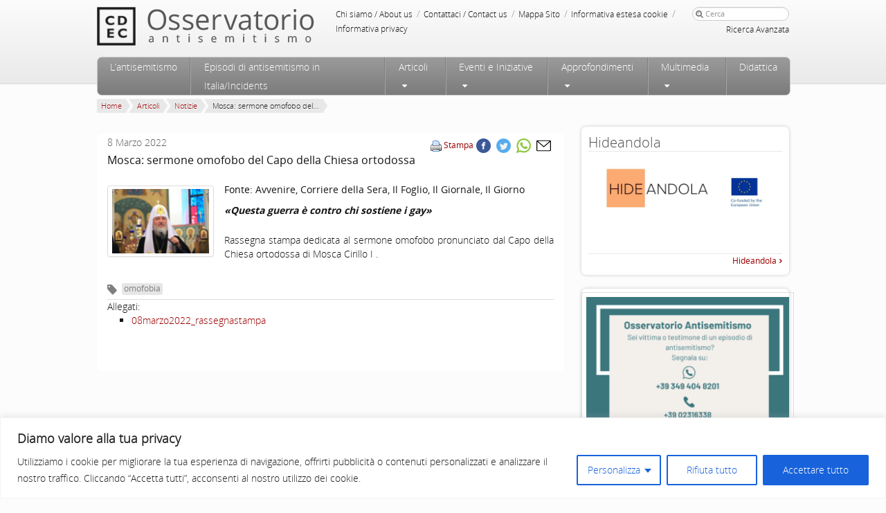

--- FILE ---
content_type: text/html
request_url: https://www.osservatorioantisemitismo.it/articoli/mosca-sermone-omofobo-del-capo-della-chiesa-ortodossa/
body_size: 17578
content:
<!DOCTYPE html>
<!--[if IE 6]>
<html id="ie6" dir="ltr" lang="it-IT"
	prefix="og: https://ogp.me/ns#" >
<![endif]-->
<!--[if IE 7]>
<html id="ie7" dir="ltr" lang="it-IT"
	prefix="og: https://ogp.me/ns#" >
<![endif]-->
<!--[if IE 8]>
<html id="ie8" dir="ltr" lang="it-IT"
	prefix="og: https://ogp.me/ns#" >
<![endif]-->
<!--[if !(IE 6) | !(IE 7) | !(IE 8)  ]><!-->
<html dir="ltr" lang="it-IT"
	prefix="og: https://ogp.me/ns#" >
<!--<![endif]-->
<head profile="https://gmpg.org/xfn/11">
<meta http-equiv="Content-Type" content="text/html; charset=UTF-8"/>
<!-- Always force latest IE rendering engine (even in intranet) & Chrome Frame -->
<meta http-equiv="X-UA-Compatible" content="IE=edge,chrome=1"/>
<!--  Mobile viewport scale | Disable user zooming as the layout is optimised -->
<meta content="initial-scale=1.0, maximum-scale=1.0, user-scalable=no" name="viewport"/>
<link rel="apple-touch-icon" sizes="120x120" href="https://osservatorioantisemitismo.b-cdn.net/wp-content/themes/Osservatorio/favicon/apple-touch-icon.png">
<link rel="icon" type="image/png" sizes="32x32" href="https://osservatorioantisemitismo.b-cdn.net/wp-content/themes/Osservatorio/favicon/favicon-32x32.png">
<link rel="icon" type="image/png" sizes="16x16" href="https://osservatorioantisemitismo.b-cdn.net/wp-content/themes/Osservatorio/favicon/favicon-16x16.png">
<link rel="mask-icon" href="https://osservatorioantisemitismo.b-cdn.net/wp-content/themes/Osservatorio/favicon/safari-pinned-tab.svg" color="#5bbad5">
<meta name="theme-color" content="#ffffff">

<!--[if IE 7]>
<link rel="stylesheet" type="text/css" media="all" href="https://www.osservatorioantisemitismo.it/wp-content/themes/Osservatorio/css/font-awesome-ie7.css" />
<![endif]-->
<!--<link rel="stylesheet" type="text/css" media="all" href="https://osservatorioantisemitismo.b-cdn.net/wp-content/themes/Osservatorio/css/video-js.css" />-->
<!--[if gte IE 9]>
  <style type="text/css">
    .gradient {
       filter: none;
    }
  </style>
<![endif]-->
<link rel="pingback" href="https://www.osservatorioantisemitismo.it/xmlrpc.php" />
<!--[if lt IE 9]>
	<script src="https://html5shim.googlecode.com/svn/trunk/html5.js"></script>
<![endif]-->

		<!-- All in One SEO 4.2.1.1 -->
		<title>Mosca: sermone omofobo del Capo della Chiesa ortodossa - Osservatorio Antisemitismo</title><link rel="stylesheet" href="https://osservatorioantisemitismo.b-cdn.net/wp-content/cache/min/1/5d645a9a1085cc227359806e41bb83db.css" media="all" data-minify="1" />
		<meta name="description" content="«Questa guerra è contro chi sostiene i gay» Rassegna stampa dedicata al sermone omofobo pronunciato dal Capo della Chiesa ortodossa di Mosca Cirillo I ." />
		<meta name="robots" content="max-image-preview:large" />
		<link rel="canonical" href="https://www.osservatorioantisemitismo.it/articoli/mosca-sermone-omofobo-del-capo-della-chiesa-ortodossa/" />
		<meta property="og:locale" content="it_IT" />
		<meta property="og:site_name" content="Osservatorio Antisemitismo - articoli, informazioni, studi, pubblicistica ed episodi sulla dimensione dell&#039;antisemitismo in Italia ed in Europa" />
		<meta property="og:type" content="article" />
		<meta property="og:title" content="Mosca: sermone omofobo del Capo della Chiesa ortodossa - Osservatorio Antisemitismo" />
		<meta property="og:description" content="«Questa guerra è contro chi sostiene i gay» Rassegna stampa dedicata al sermone omofobo pronunciato dal Capo della Chiesa ortodossa di Mosca Cirillo I ." />
		<meta property="og:url" content="https://www.osservatorioantisemitismo.it/articoli/mosca-sermone-omofobo-del-capo-della-chiesa-ortodossa/" />
		<meta property="article:published_time" content="2022-03-08T09:54:06+00:00" />
		<meta property="article:modified_time" content="2022-03-08T09:54:06+00:00" />
		<meta name="twitter:card" content="summary_large_image" />
		<meta name="twitter:title" content="Mosca: sermone omofobo del Capo della Chiesa ortodossa - Osservatorio Antisemitismo" />
		<meta name="twitter:description" content="«Questa guerra è contro chi sostiene i gay» Rassegna stampa dedicata al sermone omofobo pronunciato dal Capo della Chiesa ortodossa di Mosca Cirillo I ." />
		<meta name="twitter:creator" content="@o_antisemitismo" />
		<script type="application/ld+json" class="aioseo-schema">
			{"@context":"https:\/\/schema.org","@graph":[{"@type":"WebSite","@id":"https:\/\/www.osservatorioantisemitismo.it\/#website","url":"https:\/\/www.osservatorioantisemitismo.it\/","name":"Osservatorio Antisemitismo","description":"articoli, informazioni, studi, pubblicistica ed episodi sulla dimensione dell'antisemitismo in Italia ed in Europa","inLanguage":"it-IT","publisher":{"@id":"https:\/\/www.osservatorioantisemitismo.it\/#organization"}},{"@type":"Organization","@id":"https:\/\/www.osservatorioantisemitismo.it\/#organization","name":"Osservatorio Antisemitismo","url":"https:\/\/www.osservatorioantisemitismo.it\/"},{"@type":"BreadcrumbList","@id":"https:\/\/www.osservatorioantisemitismo.it\/articoli\/mosca-sermone-omofobo-del-capo-della-chiesa-ortodossa\/#breadcrumblist","itemListElement":[{"@type":"ListItem","@id":"https:\/\/www.osservatorioantisemitismo.it\/#listItem","position":1,"item":{"@type":"WebPage","@id":"https:\/\/www.osservatorioantisemitismo.it\/","name":"Home","description":"articoli, informazioni, studi, pubblicistica ed episodi sulla dimensione dell'antisemitismo in Italia ed in Europa","url":"https:\/\/www.osservatorioantisemitismo.it\/"},"nextItem":"https:\/\/www.osservatorioantisemitismo.it\/articoli\/#listItem"},{"@type":"ListItem","@id":"https:\/\/www.osservatorioantisemitismo.it\/articoli\/#listItem","position":2,"item":{"@type":"WebPage","@id":"https:\/\/www.osservatorioantisemitismo.it\/articoli\/","name":"Articoli","description":"\u00abQuesta guerra \u00e8 contro chi sostiene i gay\u00bb Rassegna stampa dedicata al sermone omofobo pronunciato dal Capo della Chiesa ortodossa di Mosca Cirillo I .","url":"https:\/\/www.osservatorioantisemitismo.it\/articoli\/"},"nextItem":"https:\/\/www.osservatorioantisemitismo.it\/articoli\/mosca-sermone-omofobo-del-capo-della-chiesa-ortodossa\/#listItem","previousItem":"https:\/\/www.osservatorioantisemitismo.it\/#listItem"},{"@type":"ListItem","@id":"https:\/\/www.osservatorioantisemitismo.it\/articoli\/mosca-sermone-omofobo-del-capo-della-chiesa-ortodossa\/#listItem","position":3,"item":{"@type":"WebPage","@id":"https:\/\/www.osservatorioantisemitismo.it\/articoli\/mosca-sermone-omofobo-del-capo-della-chiesa-ortodossa\/","name":"Mosca: sermone omofobo del Capo della Chiesa ortodossa","description":"\u00abQuesta guerra \u00e8 contro chi sostiene i gay\u00bb Rassegna stampa dedicata al sermone omofobo pronunciato dal Capo della Chiesa ortodossa di Mosca Cirillo I .","url":"https:\/\/www.osservatorioantisemitismo.it\/articoli\/mosca-sermone-omofobo-del-capo-della-chiesa-ortodossa\/"},"previousItem":"https:\/\/www.osservatorioantisemitismo.it\/articoli\/#listItem"}]},{"@type":"Person","@id":"https:\/\/www.osservatorioantisemitismo.it\/author\/osservatorio\/#author","url":"https:\/\/www.osservatorioantisemitismo.it\/author\/osservatorio\/","name":"osservatorio","image":{"@type":"ImageObject","@id":"https:\/\/www.osservatorioantisemitismo.it\/articoli\/mosca-sermone-omofobo-del-capo-della-chiesa-ortodossa\/#authorImage","url":"https:\/\/secure.gravatar.com\/avatar\/9d2d159da1d000ffc596b74fb5e9aab8?s=96&d=mm&r=g","width":96,"height":96,"caption":"osservatorio"},"sameAs":["https:\/\/twitter.com\/o_antisemitismo"]},{"@type":"WebPage","@id":"https:\/\/www.osservatorioantisemitismo.it\/articoli\/mosca-sermone-omofobo-del-capo-della-chiesa-ortodossa\/#webpage","url":"https:\/\/www.osservatorioantisemitismo.it\/articoli\/mosca-sermone-omofobo-del-capo-della-chiesa-ortodossa\/","name":"Mosca: sermone omofobo del Capo della Chiesa ortodossa - Osservatorio Antisemitismo","description":"\u00abQuesta guerra \u00e8 contro chi sostiene i gay\u00bb Rassegna stampa dedicata al sermone omofobo pronunciato dal Capo della Chiesa ortodossa di Mosca Cirillo I .","inLanguage":"it-IT","isPartOf":{"@id":"https:\/\/www.osservatorioantisemitismo.it\/#website"},"breadcrumb":{"@id":"https:\/\/www.osservatorioantisemitismo.it\/articoli\/mosca-sermone-omofobo-del-capo-della-chiesa-ortodossa\/#breadcrumblist"},"author":"https:\/\/www.osservatorioantisemitismo.it\/author\/osservatorio\/#author","creator":"https:\/\/www.osservatorioantisemitismo.it\/author\/osservatorio\/#author","image":{"@type":"ImageObject","@id":"https:\/\/www.osservatorioantisemitismo.it\/#mainImage","url":"https:\/\/www.osservatorioantisemitismo.it\/wp-content\/uploads\/2022\/03\/Kirill.jpg","width":3872,"height":2592},"primaryImageOfPage":{"@id":"https:\/\/www.osservatorioantisemitismo.it\/articoli\/mosca-sermone-omofobo-del-capo-della-chiesa-ortodossa\/#mainImage"},"datePublished":"2022-03-08T09:54:06+01:00","dateModified":"2022-03-08T09:54:06+01:00"},{"@type":"BlogPosting","@id":"https:\/\/www.osservatorioantisemitismo.it\/articoli\/mosca-sermone-omofobo-del-capo-della-chiesa-ortodossa\/#blogposting","name":"Mosca: sermone omofobo del Capo della Chiesa ortodossa - Osservatorio Antisemitismo","description":"\u00abQuesta guerra \u00e8 contro chi sostiene i gay\u00bb Rassegna stampa dedicata al sermone omofobo pronunciato dal Capo della Chiesa ortodossa di Mosca Cirillo I .","inLanguage":"it-IT","headline":"Mosca: sermone omofobo del Capo della Chiesa ortodossa","author":{"@id":"https:\/\/www.osservatorioantisemitismo.it\/author\/osservatorio\/#author"},"publisher":{"@id":"https:\/\/www.osservatorioantisemitismo.it\/#organization"},"datePublished":"2022-03-08T09:54:06+01:00","dateModified":"2022-03-08T09:54:06+01:00","articleSection":"Articoli, Notizie, omofobia","mainEntityOfPage":{"@id":"https:\/\/www.osservatorioantisemitismo.it\/articoli\/mosca-sermone-omofobo-del-capo-della-chiesa-ortodossa\/#webpage"},"isPartOf":{"@id":"https:\/\/www.osservatorioantisemitismo.it\/articoli\/mosca-sermone-omofobo-del-capo-della-chiesa-ortodossa\/#webpage"},"image":{"@type":"ImageObject","@id":"https:\/\/www.osservatorioantisemitismo.it\/#articleImage","url":"https:\/\/www.osservatorioantisemitismo.it\/wp-content\/uploads\/2022\/03\/Kirill.jpg","width":3872,"height":2592}}]}
		</script>
		<!-- All in One SEO -->

<link rel='dns-prefetch' href='//osservatorioantisemitismo.b-cdn.net' />

<link href='//osservatorioantisemitismo.b-cdn.net' rel='preconnect' />
<link rel="alternate" type="application/rss+xml" title="Osservatorio Antisemitismo &raquo; Feed" href="https://www.osservatorioantisemitismo.it/feed/" />
<link rel="alternate" type="application/rss+xml" title="Osservatorio Antisemitismo &raquo; Feed dei commenti" href="https://www.osservatorioantisemitismo.it/comments/feed/" />
<style type="text/css">
img.wp-smiley,
img.emoji {
	display: inline !important;
	border: none !important;
	box-shadow: none !important;
	height: 1em !important;
	width: 1em !important;
	margin: 0 0.07em !important;
	vertical-align: -0.1em !important;
	background: none !important;
	padding: 0 !important;
}
</style>
	








<style id='global-styles-inline-css' type='text/css'>
body{--wp--preset--color--black: #000000;--wp--preset--color--cyan-bluish-gray: #abb8c3;--wp--preset--color--white: #ffffff;--wp--preset--color--pale-pink: #f78da7;--wp--preset--color--vivid-red: #cf2e2e;--wp--preset--color--luminous-vivid-orange: #ff6900;--wp--preset--color--luminous-vivid-amber: #fcb900;--wp--preset--color--light-green-cyan: #7bdcb5;--wp--preset--color--vivid-green-cyan: #00d084;--wp--preset--color--pale-cyan-blue: #8ed1fc;--wp--preset--color--vivid-cyan-blue: #0693e3;--wp--preset--color--vivid-purple: #9b51e0;--wp--preset--gradient--vivid-cyan-blue-to-vivid-purple: linear-gradient(135deg,rgba(6,147,227,1) 0%,rgb(155,81,224) 100%);--wp--preset--gradient--light-green-cyan-to-vivid-green-cyan: linear-gradient(135deg,rgb(122,220,180) 0%,rgb(0,208,130) 100%);--wp--preset--gradient--luminous-vivid-amber-to-luminous-vivid-orange: linear-gradient(135deg,rgba(252,185,0,1) 0%,rgba(255,105,0,1) 100%);--wp--preset--gradient--luminous-vivid-orange-to-vivid-red: linear-gradient(135deg,rgba(255,105,0,1) 0%,rgb(207,46,46) 100%);--wp--preset--gradient--very-light-gray-to-cyan-bluish-gray: linear-gradient(135deg,rgb(238,238,238) 0%,rgb(169,184,195) 100%);--wp--preset--gradient--cool-to-warm-spectrum: linear-gradient(135deg,rgb(74,234,220) 0%,rgb(151,120,209) 20%,rgb(207,42,186) 40%,rgb(238,44,130) 60%,rgb(251,105,98) 80%,rgb(254,248,76) 100%);--wp--preset--gradient--blush-light-purple: linear-gradient(135deg,rgb(255,206,236) 0%,rgb(152,150,240) 100%);--wp--preset--gradient--blush-bordeaux: linear-gradient(135deg,rgb(254,205,165) 0%,rgb(254,45,45) 50%,rgb(107,0,62) 100%);--wp--preset--gradient--luminous-dusk: linear-gradient(135deg,rgb(255,203,112) 0%,rgb(199,81,192) 50%,rgb(65,88,208) 100%);--wp--preset--gradient--pale-ocean: linear-gradient(135deg,rgb(255,245,203) 0%,rgb(182,227,212) 50%,rgb(51,167,181) 100%);--wp--preset--gradient--electric-grass: linear-gradient(135deg,rgb(202,248,128) 0%,rgb(113,206,126) 100%);--wp--preset--gradient--midnight: linear-gradient(135deg,rgb(2,3,129) 0%,rgb(40,116,252) 100%);--wp--preset--duotone--dark-grayscale: url('#wp-duotone-dark-grayscale');--wp--preset--duotone--grayscale: url('#wp-duotone-grayscale');--wp--preset--duotone--purple-yellow: url('#wp-duotone-purple-yellow');--wp--preset--duotone--blue-red: url('#wp-duotone-blue-red');--wp--preset--duotone--midnight: url('#wp-duotone-midnight');--wp--preset--duotone--magenta-yellow: url('#wp-duotone-magenta-yellow');--wp--preset--duotone--purple-green: url('#wp-duotone-purple-green');--wp--preset--duotone--blue-orange: url('#wp-duotone-blue-orange');--wp--preset--font-size--small: 13px;--wp--preset--font-size--medium: 20px;--wp--preset--font-size--large: 36px;--wp--preset--font-size--x-large: 42px;}.has-black-color{color: var(--wp--preset--color--black) !important;}.has-cyan-bluish-gray-color{color: var(--wp--preset--color--cyan-bluish-gray) !important;}.has-white-color{color: var(--wp--preset--color--white) !important;}.has-pale-pink-color{color: var(--wp--preset--color--pale-pink) !important;}.has-vivid-red-color{color: var(--wp--preset--color--vivid-red) !important;}.has-luminous-vivid-orange-color{color: var(--wp--preset--color--luminous-vivid-orange) !important;}.has-luminous-vivid-amber-color{color: var(--wp--preset--color--luminous-vivid-amber) !important;}.has-light-green-cyan-color{color: var(--wp--preset--color--light-green-cyan) !important;}.has-vivid-green-cyan-color{color: var(--wp--preset--color--vivid-green-cyan) !important;}.has-pale-cyan-blue-color{color: var(--wp--preset--color--pale-cyan-blue) !important;}.has-vivid-cyan-blue-color{color: var(--wp--preset--color--vivid-cyan-blue) !important;}.has-vivid-purple-color{color: var(--wp--preset--color--vivid-purple) !important;}.has-black-background-color{background-color: var(--wp--preset--color--black) !important;}.has-cyan-bluish-gray-background-color{background-color: var(--wp--preset--color--cyan-bluish-gray) !important;}.has-white-background-color{background-color: var(--wp--preset--color--white) !important;}.has-pale-pink-background-color{background-color: var(--wp--preset--color--pale-pink) !important;}.has-vivid-red-background-color{background-color: var(--wp--preset--color--vivid-red) !important;}.has-luminous-vivid-orange-background-color{background-color: var(--wp--preset--color--luminous-vivid-orange) !important;}.has-luminous-vivid-amber-background-color{background-color: var(--wp--preset--color--luminous-vivid-amber) !important;}.has-light-green-cyan-background-color{background-color: var(--wp--preset--color--light-green-cyan) !important;}.has-vivid-green-cyan-background-color{background-color: var(--wp--preset--color--vivid-green-cyan) !important;}.has-pale-cyan-blue-background-color{background-color: var(--wp--preset--color--pale-cyan-blue) !important;}.has-vivid-cyan-blue-background-color{background-color: var(--wp--preset--color--vivid-cyan-blue) !important;}.has-vivid-purple-background-color{background-color: var(--wp--preset--color--vivid-purple) !important;}.has-black-border-color{border-color: var(--wp--preset--color--black) !important;}.has-cyan-bluish-gray-border-color{border-color: var(--wp--preset--color--cyan-bluish-gray) !important;}.has-white-border-color{border-color: var(--wp--preset--color--white) !important;}.has-pale-pink-border-color{border-color: var(--wp--preset--color--pale-pink) !important;}.has-vivid-red-border-color{border-color: var(--wp--preset--color--vivid-red) !important;}.has-luminous-vivid-orange-border-color{border-color: var(--wp--preset--color--luminous-vivid-orange) !important;}.has-luminous-vivid-amber-border-color{border-color: var(--wp--preset--color--luminous-vivid-amber) !important;}.has-light-green-cyan-border-color{border-color: var(--wp--preset--color--light-green-cyan) !important;}.has-vivid-green-cyan-border-color{border-color: var(--wp--preset--color--vivid-green-cyan) !important;}.has-pale-cyan-blue-border-color{border-color: var(--wp--preset--color--pale-cyan-blue) !important;}.has-vivid-cyan-blue-border-color{border-color: var(--wp--preset--color--vivid-cyan-blue) !important;}.has-vivid-purple-border-color{border-color: var(--wp--preset--color--vivid-purple) !important;}.has-vivid-cyan-blue-to-vivid-purple-gradient-background{background: var(--wp--preset--gradient--vivid-cyan-blue-to-vivid-purple) !important;}.has-light-green-cyan-to-vivid-green-cyan-gradient-background{background: var(--wp--preset--gradient--light-green-cyan-to-vivid-green-cyan) !important;}.has-luminous-vivid-amber-to-luminous-vivid-orange-gradient-background{background: var(--wp--preset--gradient--luminous-vivid-amber-to-luminous-vivid-orange) !important;}.has-luminous-vivid-orange-to-vivid-red-gradient-background{background: var(--wp--preset--gradient--luminous-vivid-orange-to-vivid-red) !important;}.has-very-light-gray-to-cyan-bluish-gray-gradient-background{background: var(--wp--preset--gradient--very-light-gray-to-cyan-bluish-gray) !important;}.has-cool-to-warm-spectrum-gradient-background{background: var(--wp--preset--gradient--cool-to-warm-spectrum) !important;}.has-blush-light-purple-gradient-background{background: var(--wp--preset--gradient--blush-light-purple) !important;}.has-blush-bordeaux-gradient-background{background: var(--wp--preset--gradient--blush-bordeaux) !important;}.has-luminous-dusk-gradient-background{background: var(--wp--preset--gradient--luminous-dusk) !important;}.has-pale-ocean-gradient-background{background: var(--wp--preset--gradient--pale-ocean) !important;}.has-electric-grass-gradient-background{background: var(--wp--preset--gradient--electric-grass) !important;}.has-midnight-gradient-background{background: var(--wp--preset--gradient--midnight) !important;}.has-small-font-size{font-size: var(--wp--preset--font-size--small) !important;}.has-medium-font-size{font-size: var(--wp--preset--font-size--medium) !important;}.has-large-font-size{font-size: var(--wp--preset--font-size--large) !important;}.has-x-large-font-size{font-size: var(--wp--preset--font-size--x-large) !important;}
</style>














<link rel="https://api.w.org/" href="https://www.osservatorioantisemitismo.it/wp-json/" /><link rel="alternate" type="application/json" href="https://www.osservatorioantisemitismo.it/wp-json/wp/v2/posts/42920" /><link rel="EditURI" type="application/rsd+xml" title="RSD" href="https://www.osservatorioantisemitismo.it/xmlrpc.php?rsd" />
<link rel="wlwmanifest" type="application/wlwmanifest+xml" href="https://osservatorioantisemitismo.b-cdn.net/wp-includes/wlwmanifest.xml" /> 
<meta name="generator" content="WordPress 6.0" />
<link rel='shortlink' href='https://www.osservatorioantisemitismo.it/?p=42920' />
<link rel="alternate" type="application/json+oembed" href="https://www.osservatorioantisemitismo.it/wp-json/oembed/1.0/embed?url=https%3A%2F%2Fwww.osservatorioantisemitismo.it%2Farticoli%2Fmosca-sermone-omofobo-del-capo-della-chiesa-ortodossa%2F" />
<link rel="alternate" type="text/xml+oembed" href="https://www.osservatorioantisemitismo.it/wp-json/oembed/1.0/embed?url=https%3A%2F%2Fwww.osservatorioantisemitismo.it%2Farticoli%2Fmosca-sermone-omofobo-del-capo-della-chiesa-ortodossa%2F&#038;format=xml" />
<meta name="framework" content="Redux 4.3.9" /><noscript><style id="rocket-lazyload-nojs-css">.rll-youtube-player, [data-lazy-src]{display:none !important;}</style></noscript>
<script>
  (function() {
    window.dataLayer = window.dataLayer || [];
    function gtag() {dataLayer.push(arguments);}
   	// Default consent mode is "denied" for both ads and analytics as well as the optional types, but delay for 2 seconds until the Cookie Solution is loaded
    gtag(
      "consent",
      "default",
      {
        ad_storage: "denied",
        ad_user_data: "denied", 
        ad_personalization: "denied",
        analytics_storage: "denied",
        functionality_storage: "denied",
        personalization_storage: "denied",
        security_storage: "granted",
        wait_for_update: 2000,
    });

    gtag("set", "ads_data_redaction", false);
    gtag("set", "url_passthrough", false);
  })();
</script>
<!-- Google Tag Manager -->
<script>(function(w,d,s,l,i){w[l]=w[l]||[];w[l].push({'gtm.start':
new Date().getTime(),event:'gtm.js'});var f=d.getElementsByTagName(s)[0],
j=d.createElement(s),dl=l!='dataLayer'?'&l='+l:'';j.async=true;j.src=
'https://www.googletagmanager.com/gtm.js?id='+i+dl;f.parentNode.insertBefore(j,f);
})(window,document,'script','dataLayer','GTM-KSVM657');</script>
<!-- End Google Tag Manager -->
<!-- Start cookieyes banner --> <script id="cookieyes" type="text/javascript" src="https://cdn-cookieyes.com/client_data/7f75a510f66120510dac0115/script.js"></script> <!-- End cookieyes banner -->
</head>

<body class="post-template-default single single-post postid-42920 single-format-standard single-author">
<!-- Google Tag Manager (noscript) -->
<noscript><iframe src="https://www.googletagmanager.com/ns.html?id=GTM-KSVM657"
height="0" width="0" style="display:none;visibility:hidden"></iframe></noscript>
<!-- End Google Tag Manager (noscript) -->
<!-- <div class="restyling_div">Restyling del sito: work in progress</div> -->
<div class="wrapper gradient-grey shadow-down relativeZ-index">
	<div id="page-header" class="hfeed">
		<header id="branding" role="banner">
				<hgroup>
					<div id="cdec-head-logo">
						<a href="http://www.cdec.it/"></a>
					</div>
					<h1 id="site-title">
						<span>
							<a href="https://www.osservatorioantisemitismo.it/" title="Osservatorio Antisemitismo" rel="home"></a>
						</span>
					</h1>
				</hgroup>
				<div id="service-zone">
					<div class="menu-servizio-container"><ul id="menu-servizio" class="menu"><li id="menu-item-21990" class="menu-item menu-item-type-post_type menu-item-object-page menu-item-21990"><a href="https://www.osservatorioantisemitismo.it/chi-siamo/">Chi siamo / About us</a> <span class="sep">/</span></li>
<li id="menu-item-21934" class="menu-item menu-item-type-post_type menu-item-object-page menu-item-21934"><a href="https://www.osservatorioantisemitismo.it/contattaci/">Contattaci / Contact us</a> <span class="sep">/</span></li>
<li id="menu-item-33" class="menu-item menu-item-type-post_type menu-item-object-page menu-item-33"><a href="https://www.osservatorioantisemitismo.it/mappa-sito/">Mappa Sito</a> <span class="sep">/</span></li>
<li id="menu-item-43590" class="menu-item menu-item-type-post_type menu-item-object-page menu-item-43590"><a href="https://www.osservatorioantisemitismo.it/informativa-estesa-cookie/">Informativa estesa cookie</a> <span class="sep">/</span></li>
<li id="menu-item-33875" class="menu-item menu-item-type-post_type menu-item-object-page menu-item-33875"><a href="https://www.osservatorioantisemitismo.it/informativa-privacy/">Informativa privacy</a> <span class="sep">/</span></li>
</ul></div>						<form method="get" id="searchform" action="https://www.osservatorioantisemitismo.it/">
		<label for="s"><i class="icon-search"></i></label>
		<input type="text" class="field" name="s" id="s" placeholder="Cerca" />
		<input type="submit" class="submit btn" name="submit" id="searchsubmit" value="Cerca" />
		<button type="submit" class="submit btn" name="submit" id="searchsubmit_button" value="Cerca"><i class="icon-search"></i></button>
        <div class="advanced-search"><a href="/ricerca-avanzata">Ricerca Avanzata</a></div>
	</form>
				</div>
				<div style="clear:both">
				</div>
	
				<nav id="access" role="navigation" class="gradient-grey-scuro">
					<h3 class="assistive-text">Menu principale</h3>
										<div class="skip-link"><a class="assistive-text" href="#content" title="Vai al contenuto principale">Vai al contenuto principale</a></div>
					<div class="skip-link"><a class="assistive-text" href="#secondary" title="Vai al contenuto secondario">Vai al contenuto secondario</a></div>
										<div class="menu-principale-container"><ul id="menu-principale" class="menu"><li id='menu-item-21909'  class="menu_link menu-item menu-item-type-custom menu-item-object-custom"><a  href="#">Menu</a> </li>
<li id='menu-item-21911'  class="home_link menu-item menu-item-type-custom menu-item-object-custom"><a  href="/">Home</a> </li>
<li id='menu-item-21940'  class="menu-item menu-item-type-post_type menu-item-object-page"><a  href="https://www.osservatorioantisemitismo.it/antisemitismo/">L’antisemitismo</a> </li>
<li id='menu-item-468'  class="menu-item menu-item-type-post_type menu-item-object-page"><a  href="https://www.osservatorioantisemitismo.it/episodi-di-antisemitismo-in-italia/">Episodi di antisemitismo in Italia/Incidents</a> </li>
<li id='menu-item-21976'  class="eventi_menu with_sub menu-item menu-item-type-post_type menu-item-object-page menu-item-has-children"><a  href="https://www.osservatorioantisemitismo.it/articoli/">Articoli</a> 
<ul class="sub-menu">
<li id='menu-item-22341'  class="menu-item menu-item-type-taxonomy menu-item-object-category current-post-ancestor current-menu-parent current-post-parent"><a  href="https://www.osservatorioantisemitismo.it/notizie/articoli/notizie/">Notizie</a> <dd class="nav_desc"> </dd></li>
<li id='menu-item-22342'  class="menu-item menu-item-type-taxonomy menu-item-object-category"><a  href="https://www.osservatorioantisemitismo.it/notizie/articoli/opinioni/">Opinioni</a> <dd class="nav_desc"> </dd></li>
<li id='menu-item-22343'  class="menu-item menu-item-type-taxonomy menu-item-object-category"><a  href="https://www.osservatorioantisemitismo.it/notizie/articoli/recensioni/">Recensioni</a> <dd class="nav_desc"> </dd></li>
</ul>
</li>
<li id='menu-item-56'  class="eventi_menu with_sub menu-item menu-item-type-taxonomy menu-item-object-category menu-item-has-children"><a  href="https://www.osservatorioantisemitismo.it/notizie/eventi-e-iniziative/">Eventi e Iniziative</a> 
<ul class="sub-menu">
<li id='menu-item-21871'  class="menu-item menu-item-type-taxonomy menu-item-object-category"><a  href="https://www.osservatorioantisemitismo.it/notizie/eventi-e-iniziative/conferenze/">Conferenze</a> <dd class="nav_desc"> </dd></li>
<li id='menu-item-21872'  class="menu-item menu-item-type-taxonomy menu-item-object-category"><a  href="https://www.osservatorioantisemitismo.it/notizie/eventi-e-iniziative/convegni/">Convegni</a> <dd class="nav_desc"> </dd></li>
<li id='menu-item-21874'  class="menu-item menu-item-type-taxonomy menu-item-object-category"><a  href="https://www.osservatorioantisemitismo.it/notizie/eventi-e-iniziative/presentazioni/">Presentazioni</a> <dd class="nav_desc"> </dd></li>
<li id='menu-item-21873'  class="menu-item menu-item-type-taxonomy menu-item-object-category"><a  href="https://www.osservatorioantisemitismo.it/notizie/eventi-e-iniziative/film/">Film</a> <dd class="nav_desc"> </dd></li>
<li id='menu-item-21876'  class="menu-item menu-item-type-taxonomy menu-item-object-category"><a  href="https://www.osservatorioantisemitismo.it/notizie/eventi-e-iniziative/programmi-tv/">Programmi Tv</a> <dd class="nav_desc"> </dd></li>
<li id='menu-item-21875'  class="menu-item menu-item-type-taxonomy menu-item-object-category"><a  href="https://www.osservatorioantisemitismo.it/notizie/eventi-e-iniziative/programmi-radio/">Programmi Radio</a> <dd class="nav_desc"> </dd></li>
</ul>
</li>
<li id='menu-item-37'  class="with_sub approfondimenti_sub menu-item menu-item-type-custom menu-item-object-custom menu-item-has-children"><a  href="/approfondimenti">Approfondimenti</a> 
<ul class="sub-menu">
<li id='menu-item-58'  class="menu-item menu-item-type-taxonomy menu-item-object-approfondimenti_category"><a  href="https://www.osservatorioantisemitismo.it/approfondimenti_category/storia-dellantisemitismo/">Storia dell’antisemitismo</a> <dd class="nav_desc"><div class="navMenuAppr"><a href="https://www.osservatorioantisemitismo.it/approfondimenti_category/bibliografia/">Bibliografia</a><br /><a href="https://www.osservatorioantisemitismo.it/approfondimenti_category/cronologia/">Cronologia</a><br /><a href="https://www.osservatorioantisemitismo.it/approfondimenti_category/definizioni-operative-sullantisemitismo/">Definizioni operative sull’antisemitismo</a><br /><a href="https://www.osservatorioantisemitismo.it/approfondimenti_category/domande-frequenti/">Domande frequenti</a> <!-- <br /><a href="https://www.osservatorioantisemitismo.it/glossario/">Glossario</a>--> </div></dd></li>
<li id='menu-item-23613'  class="menu-item menu-item-type-taxonomy menu-item-object-approfondimenti_category"><a  href="https://www.osservatorioantisemitismo.it/approfondimenti_category/legislazione/">Legislazione</a> <dd class="nav_desc"><div class="navMenuAppr"><a href="https://www.osservatorioantisemitismo.it/approfondimenti_category/antisemitismo/">Antisemitismo</a><br /><a href="https://www.osservatorioantisemitismo.it/approfondimenti_category/negazionismo-legislazione/">Negazionismo</a><br /><a href="https://www.osservatorioantisemitismo.it/approfondimenti_category/razzismo-legislazione/">Razzismo</a></div></dd></li>
<li id='menu-item-59'  class="menu-item menu-item-type-taxonomy menu-item-object-approfondimenti_category"><a  href="https://www.osservatorioantisemitismo.it/approfondimenti_category/studi-e-ricerche/">Studi e ricerche</a> <dd class="nav_desc"><div class="navMenuAppr"><a href="https://www.osservatorioantisemitismo.it/approfondimenti_category/indagini-demoscopiche/">Indagini demoscopiche</a><br /><a href="https://www.osservatorioantisemitismo.it/approfondimenti_category/rapporti-e-studi/">Rapporti e studi</a><br /><a href="https://www.osservatorioantisemitismo.it/approfondimenti_category/studi-dellosservatorio-antisemitismo/">Studi dell’Osservatorio antisemitismo</a></div></dd></li>
<li id='menu-item-43405'  class="menu-item menu-item-type-taxonomy menu-item-object-approfondimenti_category"><a  href="https://www.osservatorioantisemitismo.it/approfondimenti_category/hideandola/">Hideandola</a> <dd class="nav_desc"> </dd></li>
</ul>
</li>
<li id='menu-item-662'  class="with_sub menu-item menu-item-type-custom menu-item-object-custom menu-item-has-children"><a  title="Multimedia" href="https://www.osservatorioantisemitismo.it/multimedia/">Multimedia</a> 
<ul class="sub-menu">
<li id='menu-item-851'  class="menu-item menu-item-type-taxonomy menu-item-object-multimedia_category"><a  title="Foto" href="https://www.osservatorioantisemitismo.it/multimedia_category/foto/">Foto</a> <dd class="nav_desc">La galleria fotografica visualizza episodi sulla dimensione dell’antisemitismo in Italia ed in Europa oggi, le sue nuove manifestazioni e le iniziative per contrastarlo.</dd></li>
<li id='menu-item-852'  class="menu-item menu-item-type-taxonomy menu-item-object-multimedia_category"><a  title="Video" href="https://www.osservatorioantisemitismo.it/multimedia_category/video/">Video</a> <dd class="nav_desc">La galleria video visualizza episodi sulla dimensione dell’antisemitismo in Italia ed in Europa oggi, le sue nuove manifestazioni e le iniziative per contrastarlo.</dd></li>
<li id='menu-item-850'  class="menu-item menu-item-type-taxonomy menu-item-object-multimedia_category"><a  title="Vignette" href="https://www.osservatorioantisemitismo.it/multimedia_category/iconografia/">Iconografia</a> <dd class="nav_desc">La galleria di vignette visualizza episodi sulla dimensione dell’antisemitismo in Italia ed in Europa oggi, le sue nuove manifestazioni e le iniziative per contrastarlo.</dd></li>
</ul>
</li>
<li id='menu-item-21849'  class="menu-item menu-item-type-post_type menu-item-object-page"><a  href="https://www.osservatorioantisemitismo.it/percorso-insegnanti/">Didattica</a> </li>
</ul></div>				</nav><!-- #access -->
				
		</header><!-- #branding -->
	</div><!-- #page-top -->
</div><!-- .wrapper -->
<div class="wrapper clearfix body-background-color">
	<div id="page-main">
		<div id="main">
							<ul class="breadcrumb clearfix"><li><a href="https://www.osservatorioantisemitismo.it">Home</a><div class="breadcrumb-divider"></div></li>  <li title="cato"><a href="https://www.osservatorioantisemitismo.it/articoli">Articoli</a><div class="breadcrumb-divider"></div></li><li title="cato"><a href="https://www.osservatorioantisemitismo.it/notizie">Notizie</a><div class="breadcrumb-divider"></div></li>  <li><span class="current">Mosca: sermone omofobo del...</span><div class="breadcrumb-divider"></div></li></ul>			            <button class="responsive_back btn" onClick="history.back();"><i class="icon-circle-arrow-left"></i> <span>Indietro</span></button>

	<div id="primary">
	
		<div id="content"  class="content-box-round-shadow" role="main">
		
			
				<nav id="nav-single">

				</nav><!-- #nav-single -->

				
<!--  -->
<article id="post-42920" class="post-42920 post type-post status-publish format-standard has-post-thumbnail hentry category-articoli category-notizie tag-omofobia">

	<div class="print_img">

		<img src="data:image/svg+xml,%3Csvg%20xmlns='http://www.w3.org/2000/svg'%20viewBox='0%200%200%200'%3E%3C/svg%3E" data-lazy-src="https://osservatorioantisemitismo.b-cdn.net/wp-content/themes/Osservatorio/images/logo-osservatorio-2.png" /><noscript><img src="https://osservatorioantisemitismo.b-cdn.net/wp-content/themes/Osservatorio/images/logo-osservatorio-2.png" /></noscript>

	</div>

	<header class="entry-header">

		<div class="entry-meta single_meta">

			<div class="print_button">

				<a rel="nofollow" title="Stampa" href="javascript:print_post()"><img style="border: 0px;" title="Stampa" alt="Stampa" src="data:image/svg+xml,%3Csvg%20xmlns='http://www.w3.org/2000/svg'%20viewBox='0%200%200%200'%3E%3C/svg%3E" data-lazy-src="https://osservatorioantisemitismo.b-cdn.net/wp-content/themes/Osservatorio/images/printer_famfamfam.gif"><noscript><img style="border: 0px;" title="Stampa" alt="Stampa" src="https://osservatorioantisemitismo.b-cdn.net/wp-content/themes/Osservatorio/images/printer_famfamfam.gif"></noscript></a>

				<a rel="nofollow" title="Stampa" href="javascript:print_post()">Stampa</a>

			</div>

			
<div id="social">

    <!-- AddThis Button BEGIN -->
    <!-- <div class="addthis_toolbox addthis_default_style ">

        <a class="addthis_button_preferred_1"></a>
    
        <a class="addthis_button_preferred_2"></a>
    
        <a class="addthis_button_preferred_3"></a>
    
        <a class="addthis_button_preferred_4"></a>
    
        <a class="addthis_button_compact"></a>
    
        <a class="addthis_counter addthis_bubble_style"></a>

    </div> -->
    <!-- AddThis Button END -->

    <div class="share-btn">

        <ul>
            
            <li class="facebook_share">
                
                <!-- <div class="fb-share-button" data-size="large" data-href="https://www.osservatorioantisemitismo.it/articoli/mosca-sermone-omofobo-del-capo-della-chiesa-ortodossa/" data-layout="button_count"></div> -->
            
                <a class="fb" onclick="popUp=window.open('//www.facebook.com/share.php?u=https%3A%2F%2Fwww.osservatorioantisemitismo.it%2Farticoli%2Fmosca-sermone-omofobo-del-capo-della-chiesa-ortodossa%2F', 'sharer', 'toolbar=0,status=0,width=620,height=280');popUp.focus();return false;" href="#_-_">
            
                    <img width="21" src="data:image/svg+xml,%3Csvg%20xmlns='http://www.w3.org/2000/svg'%20viewBox='0%200%2021%200'%3E%3C/svg%3E" class="fa fa-facebook" data-lazy-src="https://osservatorioantisemitismo.b-cdn.net/wp-content/themes/Osservatorio/images/social/facebook-icon.svg" /><noscript><img width="21" src="https://osservatorioantisemitismo.b-cdn.net/wp-content/themes/Osservatorio/images/social/facebook-icon.svg" class="fa fa-facebook" /></noscript>

                </a>

            </li>

            <li class="twitter_share">

                <a class="tw" onclick="popUp=window.open('//twitter.com/intent/tweet?text=Mosca%3A+sermone+omofobo+del+Capo+della+Chiesa+ortodossa&#038;url=https%3A%2F%2Fwww.osservatorioantisemitismo.it%2Farticoli%2Fmosca-sermone-omofobo-del-capo-della-chiesa-ortodossa%2F', 'popupwindow', 'scrollbars=yes,width=800,height=400');popUp.focus();return false;" href="#_-_">

                    <img width="21" src="data:image/svg+xml,%3Csvg%20xmlns='http://www.w3.org/2000/svg'%20viewBox='0%200%2021%200'%3E%3C/svg%3E" class="fa fa-twitter" data-lazy-src="https://osservatorioantisemitismo.b-cdn.net/wp-content/themes/Osservatorio/images/social/twitter-icon.svg" /><noscript><img width="21" src="https://osservatorioantisemitismo.b-cdn.net/wp-content/themes/Osservatorio/images/social/twitter-icon.svg" class="fa fa-twitter" /></noscript>
            
                </a>
            
            </li>

            <li class="whatsapp_share">
            
                <a class="wp" target="_blank" href="https://wa.me/?text=https%3A%2F%2Fwww.osservatorioantisemitismo.it%2Farticoli%2Fmosca-sermone-omofobo-del-capo-della-chiesa-ortodossa%2F" data-url="https://www.osservatorioantisemitismo.it/articoli/mosca-sermone-omofobo-del-capo-della-chiesa-ortodossa/">
                
                    <img width="21" src="data:image/svg+xml,%3Csvg%20xmlns='http://www.w3.org/2000/svg'%20viewBox='0%200%2021%200'%3E%3C/svg%3E" data-lazy-src="https://osservatorioantisemitismo.b-cdn.net/wp-content/themes/Osservatorio/images/social/whatsapp-icon.svg" /><noscript><img width="21" src="https://osservatorioantisemitismo.b-cdn.net/wp-content/themes/Osservatorio/images/social/whatsapp-icon.svg" /></noscript>
                
                </a>
            
            </li>

            <li class="mail_share">

                <a class="ge" href="mailto:?subject=From ResetDoc.org&amp;body=I just red this news: https://www.osservatorioantisemitismo.it/articoli/mosca-sermone-omofobo-del-capo-della-chiesa-ortodossa/">

                    <img width="21" src="data:image/svg+xml,%3Csvg%20xmlns='http://www.w3.org/2000/svg'%20viewBox='0%200%2021%200'%3E%3C/svg%3E" class="fa fa-envelope" data-lazy-src="https://osservatorioantisemitismo.b-cdn.net/wp-content/themes/Osservatorio/images/social/mail-icon.svg" /><noscript><img width="21" src="https://osservatorioantisemitismo.b-cdn.net/wp-content/themes/Osservatorio/images/social/mail-icon.svg" class="fa fa-envelope" /></noscript>

                </a>

            </li>

        </ul>

    </div>

</div>
		</div>

		 <span class="data">8 Marzo 2022</span>
		<h1 class="entry-title">Mosca: sermone omofobo del Capo della Chiesa ortodossa</h1>

		
		<div class="entry-meta">

			
		</div><!-- .entry-meta -->

	</header><!-- .entry-header -->

	<div >

		<div class="entry-content">
	
										<div class="entry-image">
								<a class="fancybox thumbnail" rel="fancybox" href="https://osservatorioantisemitismo.b-cdn.net/wp-content/uploads/2022/03/Kirill-1024x685.jpg" title="image">
									<img width="144" height="96" src="data:image/svg+xml,%3Csvg%20xmlns='http://www.w3.org/2000/svg'%20viewBox='0%200%20144%2096'%3E%3C/svg%3E" class="attachment-list-thumb size-list-thumb" alt="" data-lazy-srcset="https://osservatorioantisemitismo.b-cdn.net/wp-content/uploads/2022/03/Kirill-144x96.jpg 144w, https://osservatorioantisemitismo.b-cdn.net/wp-content/uploads/2022/03/Kirill-300x200.jpg 300w, https://osservatorioantisemitismo.b-cdn.net/wp-content/uploads/2022/03/Kirill-768x514.jpg 768w, https://osservatorioantisemitismo.b-cdn.net/wp-content/uploads/2022/03/Kirill-1024x685.jpg 1024w" data-lazy-sizes="(max-width: 144px) 100vw, 144px" data-lazy-src="https://osservatorioantisemitismo.b-cdn.net/wp-content/uploads/2022/03/Kirill-144x96.jpg" /><noscript><img width="144" height="96" src="https://osservatorioantisemitismo.b-cdn.net/wp-content/uploads/2022/03/Kirill-144x96.jpg" class="attachment-list-thumb size-list-thumb" alt="" srcset="https://osservatorioantisemitismo.b-cdn.net/wp-content/uploads/2022/03/Kirill-144x96.jpg 144w, https://osservatorioantisemitismo.b-cdn.net/wp-content/uploads/2022/03/Kirill-300x200.jpg 300w, https://osservatorioantisemitismo.b-cdn.net/wp-content/uploads/2022/03/Kirill-768x514.jpg 768w, https://osservatorioantisemitismo.b-cdn.net/wp-content/uploads/2022/03/Kirill-1024x685.jpg 1024w" sizes="(max-width: 144px) 100vw, 144px" /></noscript>								</a>
							</div>
											<!-- found -->
					<div style="margin-bottom:10px;">
																								<div class="vingArtContFonte fonte"><p>Fonte: </p><p> Avvenire, Corriere della Sera, Il Foglio, Il Giornale, Il Giorno</p></div>
																													</div>
				<p style="text-align: justify;"><strong><em>«Questa guerra è contro chi sostiene i gay»</em></strong></p>
<p style="text-align: justify;">Rassegna stampa dedicata al sermone omofobo pronunciato dal Capo della Chiesa ortodossa di Mosca Cirillo I .</p>

		</div><!-- .entry-content -->

	</div>

	<footer class="entry-meta">

		<div class="tag-links"><span class="entry-utility-prep entry-utility-prep-tag-links"><i class="icon-tag icon-large"></i></span> <a href="https://www.osservatorioantisemitismo.it/tag/omofobia/" rel="tag">omofobia</a></div><div class="clear"></div>	
	</footer><!-- .entry-meta -->

</article><!-- #post-42920 -->

<!--  -->

<div>
		
			<span>Allegati:</span>
		
		
	<ul>
		
		
					
						
						<li><a target="_blank" href="https://osservatorioantisemitismo.b-cdn.net/wp-content/uploads/2022/03/08marzo2022_rassegnastampa.pdf">08marzo2022_rassegnastampa</a></li>
			
					
	</ul>

</div>



<!--
<script type="text/javascript">
	j(document).ready(function(){
		var croArray = new Array();
		var croHeight = 0;
		if(j("#ArtCont").length != 0){
			j(".vingArtContFonte").each(function(){
				croArray.push(j(this).outerHeight(true));
			});
			j(".vingArtCont").each(function(){
				croArray.push(j(this).outerHeight(true));
			});
			j("#ArtCont p").each(function(i){
				croArray.push(j(this).outerHeight(true));
			});
			j(".cronologia .entry-content").each(function(){
				croHeight = croHeight + j(this).outerHeight(true);
			});
		}
		if(j("#ArtCont").length == 0){
			j(".cronologia .entry-content p").each(function(){
				croHeight = croHeight + j(this).outerHeight(true);
				croArray.push(j(this).outerHeight(true));
			});
		}
		if(croArray.length > 11){
			var croArrSumHeight = 0;
			for(var k = 0;k <= 11;k++){
				croArrSumHeight = croArrSumHeight + croArray[k]; 
			};
			j(".cronologia .entry-content").css({
				"height" : croArrSumHeight,
				"overflow" : "hidden"
			});
			j("#showCro a").toggle(function(){
				j("#showCro a").text("Mostra meno");
				j(".cronologia .entry-content").animate({
					height: croHeight
				},1000,"linear",function(){
					j(".cronologia .entry-content").css("height","auto");
				});
			},function(){
				j("#showCro a").text("Mostra tutto");
				j(".cronologia .entry-content").animate({
					height: croArrSumHeight
				},1000);				
			});
		}else{
			j("#showCro").remove();
		}
	});
</script>
-->
			
			
		</div><!-- #content -->
	
	</div><!-- #primary -->

	
		<!-- sidebar -->
		<div id="secondary" class="widget-area" role="complementary">
	
		<aside id="progetti-3" class="widget widget_progetti">
		<h3 class="widget-title">Hideandola</h3>
		
		
	<div class="scrollable">

		<div class="items" style="width: auto;position: static;">
	
			<div class="item">
			
				<div class="it">

					<div class="entry-meta">

						<div><img src="data:image/svg+xml,%3Csvg%20xmlns='http://www.w3.org/2000/svg'%20viewBox='0%200%200%200'%3E%3C/svg%3E" data-lazy-src="https://osservatorioantisemitismo.b-cdn.net/wp-content/uploads/2022/09/logo-hideandola-ue.jpg" /><noscript><img src="https://osservatorioantisemitismo.b-cdn.net/wp-content/uploads/2022/09/logo-hideandola-ue.jpg" /></noscript></div>
						<div></div>

					</div>

				</div>
			
			</div>
		
		</div>
	
	</div>

	<div class="see-all">
		<a href="https://www.osservatorioantisemitismo.it/approfondimenti_category/il-progetto/">Hideandola<i class="icon-chevron-right"></i></a>
	</div>
		</aside>		
		<aside id="text-2" class="widget widget_text">			<div class="textwidget"><p><a style="display: block; text-align: center;" href="https://www.osservatorioantisemitismo.it/antenna-antisemitismo/"><img class="alignnone size-medium wp-image-48700" src="data:image/svg+xml,%3Csvg%20xmlns='http://www.w3.org/2000/svg'%20viewBox='0%200%20300%20300'%3E%3C/svg%3E" alt="" width="300" height="300" data-lazy-srcset="https://osservatorioantisemitismo.b-cdn.net/wp-content/uploads/2024/02/Banner-Antenna-300x300.png 300w, https://osservatorioantisemitismo.b-cdn.net/wp-content/uploads/2024/02/Banner-Antenna-1024x1024.png 1024w, https://osservatorioantisemitismo.b-cdn.net/wp-content/uploads/2024/02/Banner-Antenna-150x150.png 150w, https://osservatorioantisemitismo.b-cdn.net/wp-content/uploads/2024/02/Banner-Antenna-768x768.png 768w, https://osservatorioantisemitismo.b-cdn.net/wp-content/uploads/2024/02/Banner-Antenna-144x144.png 144w, https://osservatorioantisemitismo.b-cdn.net/wp-content/uploads/2024/02/Banner-Antenna.png 1080w" data-lazy-sizes="(max-width: 300px) 100vw, 300px" data-lazy-src="https://osservatorioantisemitismo.b-cdn.net/wp-content/uploads/2024/02/Banner-Antenna-300x300.png" /><noscript><img class="alignnone size-medium wp-image-48700" src="https://osservatorioantisemitismo.b-cdn.net/wp-content/uploads/2024/02/Banner-Antenna-300x300.png" alt="" width="300" height="300" srcset="https://osservatorioantisemitismo.b-cdn.net/wp-content/uploads/2024/02/Banner-Antenna-300x300.png 300w, https://osservatorioantisemitismo.b-cdn.net/wp-content/uploads/2024/02/Banner-Antenna-1024x1024.png 1024w, https://osservatorioantisemitismo.b-cdn.net/wp-content/uploads/2024/02/Banner-Antenna-150x150.png 150w, https://osservatorioantisemitismo.b-cdn.net/wp-content/uploads/2024/02/Banner-Antenna-768x768.png 768w, https://osservatorioantisemitismo.b-cdn.net/wp-content/uploads/2024/02/Banner-Antenna-144x144.png 144w, https://osservatorioantisemitismo.b-cdn.net/wp-content/uploads/2024/02/Banner-Antenna.png 1080w" sizes="(max-width: 300px) 100vw, 300px" /></noscript><noscript><img src="https://osservatorioantisemitismo.b-cdn.net/wp-content/uploads/2022/05/Numeroverde.jpg" alt="Comunica episodi di antisemitismo"/></noscript></a></p>
</div>
		</aside><aside id="gallery-2" class="widget widget_gallery">	
<div class="titolo_widget">Multimedia: foto</div>
  
     <div id="myCarousel" class="carousel slide">
                    <!-- Carousel items -->
                      
                    <div class="carousel-inner">
						                             <div class="item active"><a href="https://osservatorioantisemitismo.b-cdn.net/wp-content/uploads/2013/02/316-2002-072a-MILANO-CORSO-VENEZIA-25-APRILE.jpg" rel="multimedia_foto" class="fancybox" style="border:none;"> <img src="data:image/svg+xml,%3Csvg%20xmlns='http://www.w3.org/2000/svg'%20viewBox='0%200%200%200'%3E%3C/svg%3E"  alt="316-2002-072a - MILANO CORSO VENEZIA, 25 APRILE" data-lazy-src="https://osservatorioantisemitismo.b-cdn.net/wp-content/uploads/2013/02/316-2002-072a-MILANO-CORSO-VENEZIA-25-APRILE-300x200.jpg"/><noscript><img src="https://osservatorioantisemitismo.b-cdn.net/wp-content/uploads/2013/02/316-2002-072a-MILANO-CORSO-VENEZIA-25-APRILE-300x200.jpg"  alt="316-2002-072a - MILANO CORSO VENEZIA, 25 APRILE"/></noscript></a>
                               <div class="carousel-caption">
                              316-2002-072a - MILANO CORSO VENEZIA, 25 APRILE                             </div>
                             </div>
                         
                                                     <div class="item "><a href="https://osservatorioantisemitismo.b-cdn.net/wp-content/uploads/2013/02/316-2002-080a-MILANO-VIALE-PIAVE-ANGOLO-TRICOLORE-PRIMI-DI-APRILE.jpg" rel="multimedia_foto" class="fancybox" style="border:none;"> <img src="data:image/svg+xml,%3Csvg%20xmlns='http://www.w3.org/2000/svg'%20viewBox='0%200%200%200'%3E%3C/svg%3E"  alt="316-2002-080a - MILANO, VIALE PIAVE ANGOLO TRICOLORE, PRIMI DI APRILE" data-lazy-src="https://osservatorioantisemitismo.b-cdn.net/wp-content/uploads/2013/02/316-2002-080a-MILANO-VIALE-PIAVE-ANGOLO-TRICOLORE-PRIMI-DI-APRILE-300x200.jpg"/><noscript><img src="https://osservatorioantisemitismo.b-cdn.net/wp-content/uploads/2013/02/316-2002-080a-MILANO-VIALE-PIAVE-ANGOLO-TRICOLORE-PRIMI-DI-APRILE-300x200.jpg"  alt="316-2002-080a - MILANO, VIALE PIAVE ANGOLO TRICOLORE, PRIMI DI APRILE"/></noscript></a>
                               <div class="carousel-caption">
                              316-2002-080a - MILANO, VIALE PIAVE ANGOLO TRICOLORE, PRIMI DI APRILE                             </div>
                             </div>
                         
                                                     <div class="item "><a href="https://osservatorioantisemitismo.b-cdn.net/wp-content/uploads/2013/02/316-2002-072b-MILANO-CORSO-VENEZIA-25-APRILE.jpg" rel="multimedia_foto" class="fancybox" style="border:none;"> <img src="data:image/svg+xml,%3Csvg%20xmlns='http://www.w3.org/2000/svg'%20viewBox='0%200%200%200'%3E%3C/svg%3E"  alt="316-2002-072b - MILANO CORSO VENEZIA, 25 APRILE" data-lazy-src="https://osservatorioantisemitismo.b-cdn.net/wp-content/uploads/2013/02/316-2002-072b-MILANO-CORSO-VENEZIA-25-APRILE-300x200.jpg"/><noscript><img src="https://osservatorioantisemitismo.b-cdn.net/wp-content/uploads/2013/02/316-2002-072b-MILANO-CORSO-VENEZIA-25-APRILE-300x200.jpg"  alt="316-2002-072b - MILANO CORSO VENEZIA, 25 APRILE"/></noscript></a>
                               <div class="carousel-caption">
                              316-2002-072b - MILANO CORSO VENEZIA, 25 APRILE                             </div>
                             </div>
                         
                                                     <div class="item "><a href="https://osservatorioantisemitismo.b-cdn.net/wp-content/uploads/2013/02/316-1971-003C-1024x748.jpg" rel="multimedia_foto" class="fancybox" style="border:none;"> <img src="data:image/svg+xml,%3Csvg%20xmlns='http://www.w3.org/2000/svg'%20viewBox='0%200%200%200'%3E%3C/svg%3E"  alt="316-1971-003C" data-lazy-src="https://osservatorioantisemitismo.b-cdn.net/wp-content/uploads/2013/02/316-1971-003C-300x200.jpg"/><noscript><img src="https://osservatorioantisemitismo.b-cdn.net/wp-content/uploads/2013/02/316-1971-003C-300x200.jpg"  alt="316-1971-003C"/></noscript></a>
                               <div class="carousel-caption">
                              316-1971-003C                             </div>
                             </div>
                         
                                                     <div class="item "><a href="https://osservatorioantisemitismo.b-cdn.net/wp-content/uploads/2013/02/316-1971-006C-1024x736.jpg" rel="multimedia_foto" class="fancybox" style="border:none;"> <img src="data:image/svg+xml,%3Csvg%20xmlns='http://www.w3.org/2000/svg'%20viewBox='0%200%200%200'%3E%3C/svg%3E"  alt="316-1971-006C" data-lazy-src="https://osservatorioantisemitismo.b-cdn.net/wp-content/uploads/2013/02/316-1971-006C-300x200.jpg"/><noscript><img src="https://osservatorioantisemitismo.b-cdn.net/wp-content/uploads/2013/02/316-1971-006C-300x200.jpg"  alt="316-1971-006C"/></noscript></a>
                               <div class="carousel-caption">
                              316-1971-006C                             </div>
                             </div>
                         
                                                     <div class="item "><a href="https://osservatorioantisemitismo.b-cdn.net/wp-content/uploads/2012/12/316-1972-001a-745x1024.jpg" rel="multimedia_foto" class="fancybox" style="border:none;"> <img src="data:image/svg+xml,%3Csvg%20xmlns='http://www.w3.org/2000/svg'%20viewBox='0%200%200%200'%3E%3C/svg%3E"  alt="316-1972-001a" data-lazy-src="https://osservatorioantisemitismo.b-cdn.net/wp-content/uploads/2012/12/316-1972-001a-300x200.jpg"/><noscript><img src="https://osservatorioantisemitismo.b-cdn.net/wp-content/uploads/2012/12/316-1972-001a-300x200.jpg"  alt="316-1972-001a"/></noscript></a>
                               <div class="carousel-caption">
                              316-1972-001a                             </div>
                             </div>
                         
                                                     <div class="item "><a href="https://osservatorioantisemitismo.b-cdn.net/wp-content/uploads/2012/12/316-1973-016-764x1024.jpg" rel="multimedia_foto" class="fancybox" style="border:none;"> <img src="data:image/svg+xml,%3Csvg%20xmlns='http://www.w3.org/2000/svg'%20viewBox='0%200%200%200'%3E%3C/svg%3E"  alt="316-1973-016" data-lazy-src="https://osservatorioantisemitismo.b-cdn.net/wp-content/uploads/2012/12/316-1973-016-300x200.jpg"/><noscript><img src="https://osservatorioantisemitismo.b-cdn.net/wp-content/uploads/2012/12/316-1973-016-300x200.jpg"  alt="316-1973-016"/></noscript></a>
                               <div class="carousel-caption">
                              316-1973-016                             </div>
                             </div>
                         
                                                     <div class="item "><a href="https://osservatorioantisemitismo.b-cdn.net/wp-content/uploads/2012/12/316-1974-019-1024x752.jpg" rel="multimedia_foto" class="fancybox" style="border:none;"> <img src="data:image/svg+xml,%3Csvg%20xmlns='http://www.w3.org/2000/svg'%20viewBox='0%200%200%200'%3E%3C/svg%3E"  alt="316-1974-019" data-lazy-src="https://osservatorioantisemitismo.b-cdn.net/wp-content/uploads/2012/12/316-1974-019-300x200.jpg"/><noscript><img src="https://osservatorioantisemitismo.b-cdn.net/wp-content/uploads/2012/12/316-1974-019-300x200.jpg"  alt="316-1974-019"/></noscript></a>
                               <div class="carousel-caption">
                              316-1974-019                             </div>
                             </div>
                         
                                                     <div class="item "><a href="https://osservatorioantisemitismo.b-cdn.net/wp-content/uploads/2012/12/316-1975-002b-1024x730.jpg" rel="multimedia_foto" class="fancybox" style="border:none;"> <img src="data:image/svg+xml,%3Csvg%20xmlns='http://www.w3.org/2000/svg'%20viewBox='0%200%200%200'%3E%3C/svg%3E"  alt="316-1975-002b" data-lazy-src="https://osservatorioantisemitismo.b-cdn.net/wp-content/uploads/2012/12/316-1975-002b-300x200.jpg"/><noscript><img src="https://osservatorioantisemitismo.b-cdn.net/wp-content/uploads/2012/12/316-1975-002b-300x200.jpg"  alt="316-1975-002b"/></noscript></a>
                               <div class="carousel-caption">
                              316-1975-002b                             </div>
                             </div>
                         
                                                     <div class="item "><a href="https://osservatorioantisemitismo.b-cdn.net/wp-content/uploads/2012/12/316-1982-160-1024x726.jpg" rel="multimedia_foto" class="fancybox" style="border:none;"> <img src="data:image/svg+xml,%3Csvg%20xmlns='http://www.w3.org/2000/svg'%20viewBox='0%200%200%200'%3E%3C/svg%3E"  alt="316-1982-160" data-lazy-src="https://osservatorioantisemitismo.b-cdn.net/wp-content/uploads/2012/12/316-1982-160-300x200.jpg"/><noscript><img src="https://osservatorioantisemitismo.b-cdn.net/wp-content/uploads/2012/12/316-1982-160-300x200.jpg"  alt="316-1982-160"/></noscript></a>
                               <div class="carousel-caption">
                              316-1982-160                             </div>
                             </div>
                         
                                                     <div class="item "><a href="https://osservatorioantisemitismo.b-cdn.net/wp-content/uploads/2012/12/316-1982-164-1024x724.jpg" rel="multimedia_foto" class="fancybox" style="border:none;"> <img src="data:image/svg+xml,%3Csvg%20xmlns='http://www.w3.org/2000/svg'%20viewBox='0%200%200%200'%3E%3C/svg%3E"  alt="316-1982-164" data-lazy-src="https://osservatorioantisemitismo.b-cdn.net/wp-content/uploads/2012/12/316-1982-164-300x200.jpg"/><noscript><img src="https://osservatorioantisemitismo.b-cdn.net/wp-content/uploads/2012/12/316-1982-164-300x200.jpg"  alt="316-1982-164"/></noscript></a>
                               <div class="carousel-caption">
                              316-1982-164                             </div>
                             </div>
                         
                                                     <div class="item "><a href="https://osservatorioantisemitismo.b-cdn.net/wp-content/uploads/2012/12/316-1982-165-1024x721.jpg" rel="multimedia_foto" class="fancybox" style="border:none;"> <img src="data:image/svg+xml,%3Csvg%20xmlns='http://www.w3.org/2000/svg'%20viewBox='0%200%200%200'%3E%3C/svg%3E"  alt="316-1982-165" data-lazy-src="https://osservatorioantisemitismo.b-cdn.net/wp-content/uploads/2012/12/316-1982-165-300x200.jpg"/><noscript><img src="https://osservatorioantisemitismo.b-cdn.net/wp-content/uploads/2012/12/316-1982-165-300x200.jpg"  alt="316-1982-165"/></noscript></a>
                               <div class="carousel-caption">
                              316-1982-165                             </div>
                             </div>
                         
                                                     <div class="item "><a href="https://osservatorioantisemitismo.b-cdn.net/wp-content/uploads/2012/12/316-1973-022-769x1024.jpg" rel="multimedia_foto" class="fancybox" style="border:none;"> <img src="data:image/svg+xml,%3Csvg%20xmlns='http://www.w3.org/2000/svg'%20viewBox='0%200%200%200'%3E%3C/svg%3E"  alt="316-1973-022" data-lazy-src="https://osservatorioantisemitismo.b-cdn.net/wp-content/uploads/2012/12/316-1973-022-300x200.jpg"/><noscript><img src="https://osservatorioantisemitismo.b-cdn.net/wp-content/uploads/2012/12/316-1973-022-300x200.jpg"  alt="316-1973-022"/></noscript></a>
                               <div class="carousel-caption">
                              316-1973-022                             </div>
                             </div>
                         
                                                     <div class="item "><a href="https://osservatorioantisemitismo.b-cdn.net/wp-content/uploads/2012/12/316-1974-006-1024x730.jpg" rel="multimedia_foto" class="fancybox" style="border:none;"> <img src="data:image/svg+xml,%3Csvg%20xmlns='http://www.w3.org/2000/svg'%20viewBox='0%200%200%200'%3E%3C/svg%3E"  alt="316-1974-006" data-lazy-src="https://osservatorioantisemitismo.b-cdn.net/wp-content/uploads/2012/12/316-1974-006-300x200.jpg"/><noscript><img src="https://osservatorioantisemitismo.b-cdn.net/wp-content/uploads/2012/12/316-1974-006-300x200.jpg"  alt="316-1974-006"/></noscript></a>
                               <div class="carousel-caption">
                              316-1974-006                             </div>
                             </div>
                         
                                                     <div class="item "><a href="https://osservatorioantisemitismo.b-cdn.net/wp-content/uploads/2012/12/316-1974-027-1024x373.jpg" rel="multimedia_foto" class="fancybox" style="border:none;"> <img src="data:image/svg+xml,%3Csvg%20xmlns='http://www.w3.org/2000/svg'%20viewBox='0%200%200%200'%3E%3C/svg%3E"  alt="316-1974-027" data-lazy-src="https://osservatorioantisemitismo.b-cdn.net/wp-content/uploads/2012/12/316-1974-027-300x200.jpg"/><noscript><img src="https://osservatorioantisemitismo.b-cdn.net/wp-content/uploads/2012/12/316-1974-027-300x200.jpg"  alt="316-1974-027"/></noscript></a>
                               <div class="carousel-caption">
                              316-1974-027                             </div>
                             </div>
                         
                                                     <div class="item "><a href="https://osservatorioantisemitismo.b-cdn.net/wp-content/uploads/2012/12/316-1975-018-1024x708.jpg" rel="multimedia_foto" class="fancybox" style="border:none;"> <img src="data:image/svg+xml,%3Csvg%20xmlns='http://www.w3.org/2000/svg'%20viewBox='0%200%200%200'%3E%3C/svg%3E"  alt="316-1975-018" data-lazy-src="https://osservatorioantisemitismo.b-cdn.net/wp-content/uploads/2012/12/316-1975-018-300x200.jpg"/><noscript><img src="https://osservatorioantisemitismo.b-cdn.net/wp-content/uploads/2012/12/316-1975-018-300x200.jpg"  alt="316-1975-018"/></noscript></a>
                               <div class="carousel-caption">
                              316-1975-018                             </div>
                             </div>
                         
                                                     <div class="item "><a href="https://osservatorioantisemitismo.b-cdn.net/wp-content/uploads/2012/12/316-1975-022-1024x738.jpg" rel="multimedia_foto" class="fancybox" style="border:none;"> <img src="data:image/svg+xml,%3Csvg%20xmlns='http://www.w3.org/2000/svg'%20viewBox='0%200%200%200'%3E%3C/svg%3E"  alt="316-1975-022" data-lazy-src="https://osservatorioantisemitismo.b-cdn.net/wp-content/uploads/2012/12/316-1975-022-300x200.jpg"/><noscript><img src="https://osservatorioantisemitismo.b-cdn.net/wp-content/uploads/2012/12/316-1975-022-300x200.jpg"  alt="316-1975-022"/></noscript></a>
                               <div class="carousel-caption">
                              316-1975-022                             </div>
                             </div>
                         
                                            </div>
                    <!-- Carousel nav -->
                    <a class="carousel-control left" href="#myCarousel" data-slide="prev"><img src="data:image/svg+xml,%3Csvg%20xmlns='http://www.w3.org/2000/svg'%20viewBox='0%200%200%200'%3E%3C/svg%3E" data-lazy-src="https://osservatorioantisemitismo.b-cdn.net/wp-content/themes/Osservatorio/images/tras_nav_prev.png" ><noscript><img src="https://osservatorioantisemitismo.b-cdn.net/wp-content/themes/Osservatorio/images/tras_nav_prev.png" ></noscript></a>
                    <a class="carousel-control right" href="#myCarousel" data-slide="next"><img src="data:image/svg+xml,%3Csvg%20xmlns='http://www.w3.org/2000/svg'%20viewBox='0%200%200%200'%3E%3C/svg%3E" data-lazy-src="https://osservatorioantisemitismo.b-cdn.net/wp-content/themes/Osservatorio/images/tras_nav_next.png" ><noscript><img src="https://osservatorioantisemitismo.b-cdn.net/wp-content/themes/Osservatorio/images/tras_nav_next.png" ></noscript></a>
                    </div>
      </aside><aside id="domandi-2" class="widget widget_domandi"><h3 class="widget-title">Domande frequenti</h3><div id="navi-domandi" ></div><div id="glossario_nav"><a class="prev browse left "></a><a class="next browse right "></a></div><div id="scrollable-domandi" class="scrollable"><div class="items"><div class="item">			
			<div class="it">
				<div class="entry-meta" style="max-width:250px;"><a href="https://www.osservatorioantisemitismo.it/approfondimenti_category/domande-frequenti/#domandiID-22161"><span class="red" style="font-size:16px;">Da dove arriva l’immagine dell’ebreo “usuraio” e “strozzino”?</span></a></div>
				<div class="widget-sub-title">
					<p style="text-align: justify;">L’immagine dell’“ebreo usuraio” è uno stereotipo molto antico. Esso deriva<a href="https://www.osservatorioantisemitismo.it/approfondimenti_category/domande-frequenti/"><span class="red" style="font-size:16px;">...</span></a>				</div>
			</div>		
</div><div class="item">			
			<div class="it">
				<div class="entry-meta" style="max-width:250px;"><a href="https://www.osservatorioantisemitismo.it/approfondimenti_category/domande-frequenti/#domandiID-22167"><span class="red" style="font-size:16px;">Mentre qual è l’origine della  teoria dell’uccisione dei bambini?</span></a></div>
				<div class="widget-sub-title">
					<p style="text-align: justify;">Dal mito di Saturno deriva l'immagine dell’ebreo divoratore di bambini, e per comprenderlo<a href="https://www.osservatorioantisemitismo.it/approfondimenti_category/domande-frequenti/"><span class="red" style="font-size:16px;">...</span></a>				</div>
			</div>		
</div><div class="item">			
			<div class="it">
				<div class="entry-meta" style="max-width:250px;"><a href="https://www.osservatorioantisemitismo.it/approfondimenti_category/domande-frequenti/#domandiID-22151"><span class="red" style="font-size:16px;">Chi è un ebreo?</span></a></div>
				<div class="widget-sub-title">
					E’ una persona di religione ebraica, o che comunque condivide cultura e valori dell’ebraismo; è ebreo chi nasce da madre ebrea o si converte. Ciascun ebreo ha caratteristiche<a href="https://www.osservatorioantisemitismo.it/approfondimenti_category/domande-frequenti/"><span class="red" style="font-size:16px;">...</span></a>				</div>
			</div>		
</div><div class="item">			
			<div class="it">
				<div class="entry-meta" style="max-width:250px;"><a href="https://www.osservatorioantisemitismo.it/approfondimenti_category/domande-frequenti/#domandiID-22152"><span class="red" style="font-size:16px;">Dove vivono gli ebrei?</span></a></div>
				<div class="widget-sub-title">
					<a href="https://osservatorioantisemitismo.b-cdn.net/wp-content/uploads/2013/07/JerusalemCenterPainting053011.jpg"><img class="alignleft size-medium wp-image-22186" alt="" src="data:image/svg+xml,%3Csvg%20xmlns='http://www.w3.org/2000/svg'%20viewBox='0%200%200%200'%3E%3C/svg%3E"<a href="https://www.osservatorioantisemitismo.it/approfondimenti_category/domande-frequenti/" data-lazy-src="https://osservatorioantisemitismo.b-cdn.net/wp-content/uploads/2013/07/JerusalemCenterPainting053011-300x240.jpg"><noscript><img class="alignleft size-medium wp-image-22186" alt="" src="https://osservatorioantisemitismo.b-cdn.net/wp-content/uploads/2013/07/JerusalemCenterPainting053011-300x240.jpg"<a href="https://www.osservatorioantisemitismo.it/approfondimenti_category/domande-frequenti/"></noscript><span class="red" style="font-size:16px;">...</span></a>				</div>
			</div>		
</div><div class="item">			
			<div class="it">
				<div class="entry-meta" style="max-width:250px;"><a href="https://www.osservatorioantisemitismo.it/approfondimenti_category/domande-frequenti/#domandiID-22163"><span class="red" style="font-size:16px;">Si sente spesso dire che gli ebrei sono molto potenti ed influenti: puoi spiegarmi perché?</span></a></div>
				<div class="widget-sub-title">
					<a href="https://osservatorioantisemitismo.b-cdn.net/wp-content/uploads/2012/07/ProtocoleSagesSion.jpg"><img<a href="https://www.osservatorioantisemitismo.it/approfondimenti_category/domande-frequenti/"><span class="red" style="font-size:16px;">...</span></a>				</div>
			</div>		
</div><div class="item">			
			<div class="it">
				<div class="entry-meta" style="max-width:250px;"><a href="https://www.osservatorioantisemitismo.it/approfondimenti_category/domande-frequenti/#domandiID-22160"><span class="red" style="font-size:16px;">E’ vero che gli ebrei sono sempre stati perseguitati nella storia?</span></a></div>
				<div class="widget-sub-title">
					No, non è vero. Nel corso dei secoli vi sono stati sia periodi di dura persecuzione sia periodi di felice convivenza o<a href="https://www.osservatorioantisemitismo.it/approfondimenti_category/domande-frequenti/"><span class="red" style="font-size:16px;">...</span></a>				</div>
			</div>		
</div><div class="item">			
			<div class="it">
				<div class="entry-meta" style="max-width:250px;"><a href="https://www.osservatorioantisemitismo.it/approfondimenti_category/domande-frequenti/#domandiID-22165"><span class="red" style="font-size:16px;">E la storia del naso adunco?</span></a></div>
				<div class="widget-sub-title">
					<p style="text-align: justify;"><a href="https://osservatorioantisemitismo.b-cdn.net/wp-content/uploads/2013/08/owl_from_harley.jpg"><img class="alignleft size-medium wp-image-22166" alt="" src="data:image/svg+xml,%3Csvg%20xmlns='http://www.w3.org/2000/svg'%20viewBox='0%200%200%200'%3E%3C/svg%3E"<a href="https://www.osservatorioantisemitismo.it/approfondimenti_category/domande-frequenti/" data-lazy-src="https://osservatorioantisemitismo.b-cdn.net/wp-content/uploads/2013/08/owl_from_harley-300x300.jpg"><noscript><img class="alignleft size-medium wp-image-22166" alt="" src="https://osservatorioantisemitismo.b-cdn.net/wp-content/uploads/2013/08/owl_from_harley-300x300.jpg"<a href="https://www.osservatorioantisemitismo.it/approfondimenti_category/domande-frequenti/"></noscript><span class="red" style="font-size:16px;">...</span></a>				</div>
			</div>		
</div><div class="item">			
			<div class="it">
				<div class="entry-meta" style="max-width:250px;"><a href="https://www.osservatorioantisemitismo.it/approfondimenti_category/domande-frequenti/#domandiID-22168"><span class="red" style="font-size:16px;">Ma perché ce l’han tutti con loro? Qualche colpa l’avranno pure avuta…</span></a></div>
				<div class="widget-sub-title">
					Come abbiamo visto, il popolo ebraico è il popolo della diaspora, che da sempre vive sparso per il mondo,<a href="https://www.osservatorioantisemitismo.it/approfondimenti_category/domande-frequenti/"><span class="red" style="font-size:16px;">...</span></a>				</div>
			</div>		
</div><div class="item">			
			<div class="it">
				<div class="entry-meta" style="max-width:250px;"><a href="https://www.osservatorioantisemitismo.it/approfondimenti_category/domande-frequenti/#domandiID-22155"><span class="red" style="font-size:16px;">Cos’ è l’antisemitismo?</span></a></div>
				<div class="widget-sub-title">
					E’ un sentimento, una teorizzazione o un comportamento di avversione, disprezzo, discriminazione o persecuzione contro gli ebrei. In alcuni casi è violento, come<a href="https://www.osservatorioantisemitismo.it/approfondimenti_category/domande-frequenti/"><span class="red" style="font-size:16px;">...</span></a>				</div>
			</div>		
</div><div class="item">			
			<div class="it">
				<div class="entry-meta" style="max-width:250px;"><a href="https://www.osservatorioantisemitismo.it/approfondimenti_category/domande-frequenti/#domandiID-22162"><span class="red" style="font-size:16px;">E quella dell’ “avido ebreo”?</span></a></div>
				<div class="widget-sub-title">
					I sovrani feudali in quella stessa epoca spesso utilizzavano gli ebrei come funzionari amministrativi che rastrellavano il denaro necessario con tassazioni e<a href="https://www.osservatorioantisemitismo.it/approfondimenti_category/domande-frequenti/"><span class="red" style="font-size:16px;">...</span></a>				</div>
			</div>		
</div><div class="item">			
			<div class="it">
				<div class="entry-meta" style="max-width:250px;"><a href="https://www.osservatorioantisemitismo.it/approfondimenti_category/domande-frequenti/#domandiID-22154"><span class="red" style="font-size:16px;">Ma allora dire ebreo non è come dire israeliano?</span></a></div>
				<div class="widget-sub-title">
					No, la parola “ebreo” indica una categoria religiosa , mentre “israeliano” una categoria nazionale. Esse non sono sinonimi, né vanno<a href="https://www.osservatorioantisemitismo.it/approfondimenti_category/domande-frequenti/"><span class="red" style="font-size:16px;">...</span></a>				</div>
			</div>		
</div><div class="item">			
			<div class="it">
				<div class="entry-meta" style="max-width:250px;"><a href="https://www.osservatorioantisemitismo.it/approfondimenti_category/domande-frequenti/#domandiID-22157"><span class="red" style="font-size:16px;">Che cos’è uno stereotipo?</span></a></div>
				<div class="widget-sub-title">
					<p style="text-align: justify;">Gli stereotipi sono l’insieme delle caratteristiche preconfezionate, attribuite come tipiche, a una categoria o gruppo sociale, sono<a href="https://www.osservatorioantisemitismo.it/approfondimenti_category/domande-frequenti/"><span class="red" style="font-size:16px;">...</span></a>				</div>
			</div>		
</div><div class="item">			
			<div class="it">
				<div class="entry-meta" style="max-width:250px;"><a href="https://www.osservatorioantisemitismo.it/approfondimenti_category/domande-frequenti/#domandiID-22156"><span class="red" style="font-size:16px;">Cosa c’è alla radice dell’ostilità antisemita?</span></a></div>
				<div class="widget-sub-title">
					<p style="text-align: justify;">L’ostilità antisemita è un sentimento di inimicizia, di avversione, manifesto o nascosto, verso<a href="https://www.osservatorioantisemitismo.it/approfondimenti_category/domande-frequenti/"><span class="red" style="font-size:16px;">...</span></a>				</div>
			</div>		
</div><div class="item">			
			<div class="it">
				<div class="entry-meta" style="max-width:250px;"><a href="https://www.osservatorioantisemitismo.it/approfondimenti_category/domande-frequenti/#domandiID-22164"><span class="red" style="font-size:16px;">E’ vero che gli ebrei sono tutti intelligenti?</span></a></div>
				<div class="widget-sub-title">
					Uno degli aspetti caratteristici dell’ebraismo è l’importanza che viene data allo studio, all’educazione ed alla conoscenza. Questo<a href="https://www.osservatorioantisemitismo.it/approfondimenti_category/domande-frequenti/"><span class="red" style="font-size:16px;">...</span></a>				</div>
			</div>		
</div><div class="item">			
			<div class="it">
				<div class="entry-meta" style="max-width:250px;"><a href="https://www.osservatorioantisemitismo.it/approfondimenti_category/domande-frequenti/#domandiID-22169"><span class="red" style="font-size:16px;">Nel mondo ci sono stati moltissimi stermini e il popolo ebraico non è l’unico ad aver subito una grande perdita per colpa di una gratuita e irrazionale violenza altrui: perché allora si parla moltissimo della Shoah mentre altre stragi quasi non vengono commemorate? Non è che gli ebrei sono troppo vittimisti?</span></a></div>
				<div class="widget-sub-title">
									</div>
			</div>		
</div></div></div><div><a class="next browse right "></a></div><div class="see-all"><a href="https://www.osservatorioantisemitismo.it/approfondimenti_category/domande-frequenti/">Vedi tutti<i class="icon-chevron-right"></i></a></div></aside><aside id="definizioni-2" class="widget widget_definizioni"><h3 class="widget-title">Definizioni operative sull’antisemitismo</h3><div id="navi-definizioni" ></div><div id="glossario_nav"><a class="prev browse left "></a><a class="next browse right "></a></div><div id="scrollable-definizioni" class="scrollable"><div class="items"><div class="item">			
			<div class="it">
				<div class="entry-meta" style="max-width:250px;"><a href="https://www.osservatorioantisemitismo.it/approfondimenti/eumc-working-definition-of-antisemitism/"><span class="red" style="font-size:16px;">EUMC , definizione operativa di antisemitismo</span></a></div>
				<div class="widget-sub-title">
					Working definition of antisemitism
Lo scopo di questo documento e di offrire una guida pratica all'identificazione d'incidenti, la raccolta 				</div>
			</div>		
</div><div class="item">			
			<div class="it">
				<div class="entry-meta" style="max-width:250px;"><a href="https://www.osservatorioantisemitismo.it/approfondimenti/dichiarazione-di-berlino-contro-lantisemitismo/"><span class="red" style="font-size:16px;">Dichiarazione di Berlino contro l&#8217;antisemitismo</span></a></div>
				<div class="widget-sub-title">
					Esimi delegati,
permettetemi di presentare una sintesi dei lavori di questa Conferenza in quella che
vorrei chiamare “Dichiarazione<a href="https://www.osservatorioantisemitismo.it/approfondimenti_category/definizioni-operative-sullantisemitismo/"><span class="red" style="font-size:16px;">...</span></a>				</div>
			</div>		
</div><div class="item">			
			<div class="it">
				<div class="entry-meta" style="max-width:250px;"><a href="https://www.osservatorioantisemitismo.it/approfondimenti/l-international-holocaust-remembrance-alliance-ihra-ha-adottato-una-definizione-operativa-di-antisemitismo/"><span class="red" style="font-size:16px;">INTERNATIONAL HOLOCAUST REMEMBRANCE ALLIANCE – IHRA , definizione operativa di antisemitismo</span></a></div>
				<div class="widget-sub-title">
					IHRA Plenary Meetings Bucharest
L’IHRA, nel corso della sua assemblea plenaria svoltasi<a href="https://www.osservatorioantisemitismo.it/approfondimenti_category/definizioni-operative-sullantisemitismo/"><span class="red" style="font-size:16px;">...</span></a>				</div>
			</div>		
</div><div class="item">			
			<div class="it">
				<div class="entry-meta" style="max-width:250px;"><a href="https://www.osservatorioantisemitismo.it/approfondimenti/eumc-manifestations-of-antisemitism-in-the-eu-2002-2003/"><span class="red" style="font-size:16px;">EUMC-Manifestations of Antisemitism in the EU 2002-2003</span></a></div>
				<div class="widget-sub-title">
					Tratto da: EUMC-Manifestations of Antisemitism in the EU 2002-2003 pagg. 225-241 
2.1.2 DEFINIZIONI, CONCETTI E TEORIE
INTRODUZIONE
Poiché<a href="https://www.osservatorioantisemitismo.it/approfondimenti_category/definizioni-operative-sullantisemitismo/"><span class="red" style="font-size:16px;">...</span></a>				</div>
			</div>		
</div><div class="item">			
			<div class="it">
				<div class="entry-meta" style="max-width:250px;"><a href="https://www.osservatorioantisemitismo.it/approfondimenti/the-louis-d-brandeis-center-definizioni-di-antisemitismo/"><span class="red" style="font-size:16px;">The Louis D. Brandeis Center, definizioni di antisemitismo</span></a></div>
				<div class="widget-sub-title">
					The Louis D. Brandeis Center FAQs About Defining Anti-Semitism
Documento esplicativo dedicato alle dichiarazioni operative contro<a href="https://www.osservatorioantisemitismo.it/approfondimenti_category/definizioni-operative-sullantisemitismo/"><span class="red" style="font-size:16px;">...</span></a>				</div>
			</div>		
</div></div></div><div><a class="next browse right "></a></div><div class="see-all"><a href="https://www.osservatorioantisemitismo.it/approfondimenti_category/definizioni-operative-sullantisemitismo/">Vedi tutti<i class="icon-chevron-right"></i></a></div></aside><aside id="events-2" class="widget widget_events"><h3 class="widget-title" style="margin-bottom: 20px;">Eventi</h3><div id="navi-events" class="navi"></div><div id="scrollable-events" class="scrollable"><div class="items"><div class="item">			
			<div class="it">
				<div class="entry-meta"><span class="red">Roma, Via del Seminario, 76, Camera dei Deputati, Sala del Refettorio, Biblioteca - 18/07/2025</span></div>
				<div class="widget-sub-title">
					<div id="eventi_cats">
													<div class="eventi_square eventi_convegni" title="Convegni">
							</div>
											</div>
					<a href="https://www.osservatorioantisemitismo.it/eventi-e-iniziative/roma-camera-dei-deputati-convegno-antisemitismo-e-antisionismo-due-facce-della-stessa-medaglia/">Roma, Camera dei deputati, convegno &#8220;Antisemitismo e antisionismo due facce della stessa medaglia?&#8221;</a>
					<!-- array(1) {
  [0]=>
  array(2) {
    [0]=>
    string(15) "eventi_convegni"
    [1]=>
    string(8) "Convegni"
  }
}
 -->
				</div>
			</div>		
			
			<div class="it">
				<div class="entry-meta"><span class="red">Aula Berengo, Ca’ Foscari Dorsoduro 3246, Venezia - 18/06/2025</span></div>
				<div class="widget-sub-title">
					<div id="eventi_cats">
													<div class="eventi_square eventi_convegni" title="Convegni">
							</div>
											</div>
					<a href="https://www.osservatorioantisemitismo.it/eventi-e-iniziative/venezia-convegno-sullantisemitismo-in-italia-tra-ottocento-e-novecento/">Venezia, convegno sull&#8217;antisemitismo in Italia tra Ottocento e Novecento</a>
					<!-- array(1) {
  [0]=>
  array(2) {
    [0]=>
    string(15) "eventi_convegni"
    [1]=>
    string(8) "Convegni"
  }
}
 -->
				</div>
			</div>		
			
			<div class="it">
				<div class="entry-meta"><span class="red">Copenhaghen - 06/06/2025</span></div>
				<div class="widget-sub-title">
					<div id="eventi_cats">
													<div class="eventi_square eventi_conferenze" title="Conferenze">
							</div>
											</div>
					<a href="https://www.osservatorioantisemitismo.it/eventi-e-iniziative/copenhaghen-antisemitism-across-borders/">La Fondazione CDEC al Jewish Culture Festival di Copenaghen</a>
					<!-- array(1) {
  [0]=>
  array(2) {
    [0]=>
    string(17) "eventi_conferenze"
    [1]=>
    string(10) "Conferenze"
  }
}
 -->
				</div>
			</div>		
</div><div class="item">			
			<div class="it">
				<div class="entry-meta"><span class="red">Roma - 19/03/2025</span></div>
				<div class="widget-sub-title">
					<div id="eventi_cats">
													<div class="eventi_square eventi_convegni" title="Convegni">
							</div>
											</div>
					<a href="https://www.osservatorioantisemitismo.it/eventi-e-iniziative/ombre-nascoste-lantisemitismo-nel-cinema-italiano-prima-della-shoah/">Convegno: &#8220;Ombre nascoste. L&#8217;antisemitismo nel cinema italiano prima della Shoah&#8221;</a>
					<!-- array(1) {
  [0]=>
  array(2) {
    [0]=>
    string(15) "eventi_convegni"
    [1]=>
    string(8) "Convegni"
  }
}
 -->
				</div>
			</div>		
			
			<div class="it">
				<div class="entry-meta"><span class="red">SALA NAPOLEONICA UNIVERSITÀ DEGLI STUDI DI MILANO VIA S. ANTONIO 12 - 13/03/2025</span></div>
				<div class="widget-sub-title">
					<div id="eventi_cats">
													<div class="eventi_square eventi_convegni" title="Convegni">
							</div>
											</div>
					<a href="https://www.osservatorioantisemitismo.it/eventi-e-iniziative/presentazione-della-mappa-dellintolleranza-8-come-cambia-lodio-online-dagli-stereotipi-alla-discriminazione/">Presentazione della Mappa dell&#8217;Intolleranza 8: Come cambia l&#8217;odio online? Dagli stereotipi alla discriminazione</a>
					<!-- array(1) {
  [0]=>
  array(2) {
    [0]=>
    string(15) "eventi_convegni"
    [1]=>
    string(8) "Convegni"
  }
}
 -->
				</div>
			</div>		
			
			<div class="it">
				<div class="entry-meta"><span class="red">Milano - 26/02/2025</span></div>
				<div class="widget-sub-title">
					<div id="eventi_cats">
													<div class="eventi_square eventi_conferenze" title="Conferenze">
							</div>
											</div>
					<a href="https://www.osservatorioantisemitismo.it/eventi-e-iniziative/lo-spirito-critico-e-la-ricerca-della-verita-le-universita-sono-ancora-uno-spazio-sicuro-il-26-febbraio-un-evento-in-regione-lombardia/">Lo spirito critico e la ricerca della verità. Le Università sono ancora uno spazio sicuro? Il 26 febbraio un evento in Regione Lombardia</a>
					<!-- array(1) {
  [0]=>
  array(2) {
    [0]=>
    string(17) "eventi_conferenze"
    [1]=>
    string(10) "Conferenze"
  }
}
 -->
				</div>
			</div>		
</div><div class="item">			
			<div class="it">
				<div class="entry-meta"><span class="red">Milano - 20/02/2025</span></div>
				<div class="widget-sub-title">
					<div id="eventi_cats">
													<div class="eventi_square eventi_conferenze" title="Conferenze">
							</div>
											</div>
					<a href="https://www.osservatorioantisemitismo.it/eventi-e-iniziative/presentazione-del-libro-il-futuro-e-la-memoria-shoah-antisemitismo-e-generazione-z/">Presentazione del libro &#8220;Il futuro e la Memoria: Shoah, antisemitismo e Generazione Z&#8221;</a>
					<!-- array(1) {
  [0]=>
  array(2) {
    [0]=>
    string(17) "eventi_conferenze"
    [1]=>
    string(10) "Conferenze"
  }
}
 -->
				</div>
			</div>		
			
			<div class="it">
				<div class="entry-meta"><span class="red">Firenze, Circolo ARCI Vie Nuove - 16/02/2025</span></div>
				<div class="widget-sub-title">
					<div id="eventi_cats">
													<div class="eventi_square eventi_conferenze" title="Conferenze">
							</div>
											</div>
					<a href="https://www.osservatorioantisemitismo.it/eventi-e-iniziative/firenze-circolo-arci-vie-nuove-un-anno-di-antisemitismo-in-italia/">Firenze, Circolo ARCI Vie Nuove, conferenza &#8220;Un anno di antisemitismo in Italia&#8221;</a>
					<!-- array(1) {
  [0]=>
  array(2) {
    [0]=>
    string(17) "eventi_conferenze"
    [1]=>
    string(10) "Conferenze"
  }
}
 -->
				</div>
			</div>		
			
			<div class="it">
				<div class="entry-meta"><span class="red">Monte San Savino (AR) - 26/01/2025</span></div>
				<div class="widget-sub-title">
					<div id="eventi_cats">
													<div class="eventi_square eventi_conferenze" title="Conferenze">
							</div>
											</div>
					<a href="https://www.osservatorioantisemitismo.it/eventi-e-iniziative/monte-san-savino-ar-conferenza-in-occasione-del-giorno-della-memoria-memoria-e-conflitti-come-si-costruisce-un-nemico/">Monte San Savino (AR), conferenza in occasione del Giorno della memoria &#8220;Memoria e conflitti, come si costruisce un nemico?&#8221;</a>
					<!-- array(1) {
  [0]=>
  array(2) {
    [0]=>
    string(17) "eventi_conferenze"
    [1]=>
    string(10) "Conferenze"
  }
}
 -->
				</div>
			</div>		
</div><div class="item">			
			<div class="it">
				<div class="entry-meta"><span class="red">21/11/2024</span></div>
				<div class="widget-sub-title">
					<div id="eventi_cats">
													<div class="eventi_square eventi_conferenze" title="Conferenze">
							</div>
											</div>
					<a href="https://www.osservatorioantisemitismo.it/eventi-e-iniziative/corso-di-formazione-online-io-non-sono-antisemita-ma/">Corso di formazione online: &#8220;IO NON SONO ANTISEMITA MA&#8230;&#8221;</a>
					<!-- array(1) {
  [0]=>
  array(2) {
    [0]=>
    string(17) "eventi_conferenze"
    [1]=>
    string(10) "Conferenze"
  }
}
 -->
				</div>
			</div>		
			
			<div class="it">
				<div class="entry-meta"><span class="red">Milano, Fondazione CDEC, piazza Edmund J. Safra 1 - 13/11/2024</span></div>
				<div class="widget-sub-title">
					<div id="eventi_cats">
													<div class="eventi_square eventi_conferenze" title="Conferenze">
							</div>
											</div>
					<a href="https://www.osservatorioantisemitismo.it/eventi-e-iniziative/milano-fondazione-cdec-conferenza-su-negazione-e-distorsione-della-shoah/">Milano, Fondazione CDEC, conferenza su negazione e distorsione della Shoah</a>
					<!-- array(1) {
  [0]=>
  array(2) {
    [0]=>
    string(17) "eventi_conferenze"
    [1]=>
    string(10) "Conferenze"
  }
}
 -->
				</div>
			</div>		
			
			<div class="it">
				<div class="entry-meta"><span class="red">Milano, Sinagoga Centrale di via Guastalla. - 07/10/2024</span></div>
				<div class="widget-sub-title">
					<div id="eventi_cats">
													<div class="eventi_square eventi_conferenze" title="Conferenze">
							</div>
											</div>
					<a href="https://www.osservatorioantisemitismo.it/eventi-e-iniziative/lunedi-7-ottobre-a-un-anno-dal-pogrom-un-evento-aperto-alla-cittadinanza-alla-sinagoga-centrale-di-milano/">Milano, Sinagoga Centrale, lunedì 7 ottobre, a un anno dai massacri compiuti da Hamas, un evento aperto alla cittadinanza</a>
					<!-- array(1) {
  [0]=>
  array(2) {
    [0]=>
    string(17) "eventi_conferenze"
    [1]=>
    string(10) "Conferenze"
  }
}
 -->
				</div>
			</div>		
</div></div></div><div class="see-all"><a href="https://www.osservatorioantisemitismo.it/notizie/eventi-e-iniziative/">Vedi tutti<i class="icon-chevron-right"></i></a></div></aside><aside id="citazioni-2" class="widget widget_citazioni"><div id="navi-cite" class="navi pull-right clearfix"></div><div id="scrollable-cite" class="scrollable"><div class="items">			
		<div class="item">			
				<blockquote class="widget-cite-original"  cite="https://www.osservatorioantisemitismo.it/approfondimenti/dire-gli-ebrei-e-una-generalizzazione-proprio-come-se-dicesse-i-cristiani-ci-sono-ebrei-e-ci-sono-cristiani-e-lorigine-la-religione-lo-stile-di-vita-la-razza-di-sicuro-comportano-tanti-tratti/">
					Dire gli ebrei è una generalizzazione, proprio come se dicesse i cristiani. Ci sono ebrei e ci sono cristiani, e l&#8217;origine, la religione, lo stile di vita, la razza di sicuro comportano tanti tratti comuni. Ma gli ebrei differiscono gli uni dagli altri più di quanto non si assomiglino.				</blockquote>
			<cite>—<strong>Sándor Márai</strong><br/>Liberazione, 2000 (postumo)</cite>
		</div>		
			
		<div class="item">			
				<blockquote class="widget-cite-original"  cite="https://www.osservatorioantisemitismo.it/approfondimenti/essere-uomo-e-un-dramma-essere-ebreo-un-altro-ancora-cosi-lebreo-ha-il-privilegio-di-vivere-due-volte-la-nostra-condizione/">
					Essere uomo è un dramma; essere ebreo, un altro ancora. Così l&#8217;Ebreo ha il privilegio di vivere due volte la nostra condizione.				</blockquote>
			<cite>—<strong>Emil Cioran</strong><br/>La tentazione di esistere, 1956</cite>
		</div>		
			
		<div class="item">			
				<blockquote class="widget-cite-original"  cite="https://www.osservatorioantisemitismo.it/approfondimenti/lantisemitismo-non-e-un-problema-degli-ebrei-bensi-degli-antisemiti/">
					L&#8217;antisemitismo non è un problema degli ebrei bensì degli antisemiti				</blockquote>
			<cite>—<strong>Jean Paul Sartre</strong><br/></cite>
		</div>		
</div></div></aside><aside id="media_image-3" class="widget widget_media_image"><img class="image " src="data:image/svg+xml,%3Csvg%20xmlns='http://www.w3.org/2000/svg'%20viewBox='0%200%20910%20922'%3E%3C/svg%3E" alt="" width="910" height="922" data-lazy-src="https://osservatorioantisemitismo.b-cdn.net/wp-content/uploads/2025/02/IT-V-Cofinanziato-dallUnione-europea_POS-296x300.png" /><noscript><img class="image " src="https://osservatorioantisemitismo.b-cdn.net/wp-content/uploads/2025/02/IT-V-Cofinanziato-dallUnione-europea_POS-296x300.png" alt="" width="910" height="922" /></noscript></aside></div><!-- #secondary .widget-area -->

	

		</div><!-- #main -->
	</div><!-- #page-main -->
</div><!-- .wrapper -->

<div class="wrapper bk-dark-grey">
	<div id="page-footer">
		<footer id="colophon" role="contentinfo">
	
				
	
				<div id="site-generator">
                	Fondazione Centro di Documentazione Ebraica Contemporanea CDEC ONLUS piazza Edmond J. Safra 1, 20125 Milano<br />
                    CF: 97049190156 IVA: 12559570150 Telefono +3902316338 / +3902316092 Fax: 02.33.60.27.28<br/>
					<a href="https://www.watuppa.it">Developed by Watuppa</a>
				</div>
		</footer><!-- #colophon -->
	</div><!-- #page -->
</div><!-- .wrapper -->












<script>window.lazyLoadOptions={elements_selector:"img[data-lazy-src],.rocket-lazyload,iframe[data-lazy-src]",data_src:"lazy-src",data_srcset:"lazy-srcset",data_sizes:"lazy-sizes",class_loading:"lazyloading",class_loaded:"lazyloaded",threshold:300,callback_loaded:function(element){if(element.tagName==="IFRAME"&&element.dataset.rocketLazyload=="fitvidscompatible"){if(element.classList.contains("lazyloaded")){if(typeof window.jQuery!="undefined"){if(jQuery.fn.fitVids){jQuery(element).parent().fitVids()}}}}}};window.addEventListener('LazyLoad::Initialized',function(e){var lazyLoadInstance=e.detail.instance;if(window.MutationObserver){var observer=new MutationObserver(function(mutations){var image_count=0;var iframe_count=0;var rocketlazy_count=0;mutations.forEach(function(mutation){for(var i=0;i<mutation.addedNodes.length;i++){if(typeof mutation.addedNodes[i].getElementsByTagName!=='function'){continue}
if(typeof mutation.addedNodes[i].getElementsByClassName!=='function'){continue}
images=mutation.addedNodes[i].getElementsByTagName('img');is_image=mutation.addedNodes[i].tagName=="IMG";iframes=mutation.addedNodes[i].getElementsByTagName('iframe');is_iframe=mutation.addedNodes[i].tagName=="IFRAME";rocket_lazy=mutation.addedNodes[i].getElementsByClassName('rocket-lazyload');image_count+=images.length;iframe_count+=iframes.length;rocketlazy_count+=rocket_lazy.length;if(is_image){image_count+=1}
if(is_iframe){iframe_count+=1}}});if(image_count>0||iframe_count>0||rocketlazy_count>0){lazyLoadInstance.update()}});var b=document.getElementsByTagName("body")[0];var config={childList:!0,subtree:!0};observer.observe(b,config)}},!1)</script><script data-no-minify="1" async src="https://osservatorioantisemitismo.b-cdn.net/wp-content/plugins/wp-rocket/assets/js/lazyload/17.5/lazyload.min.js"></script><script src="https://osservatorioantisemitismo.b-cdn.net/wp-content/cache/min/1/99d9e1d7d17ccc6eadce08f5d1c9a897.js" data-minify="1"></script></body>
</html>
<!-- This website is like a Rocket, isn't it? Performance optimized by WP Rocket. Learn more: https://wp-rocket.me - Debug: cached@1762079607 -->

--- FILE ---
content_type: image/svg+xml
request_url: https://osservatorioantisemitismo.b-cdn.net/wp-content/themes/Osservatorio/images/social/mail-icon.svg
body_size: 367
content:
<?xml version="1.0" encoding="iso-8859-1"?>
<!-- Generator: Adobe Illustrator 19.1.0, SVG Export Plug-In . SVG Version: 6.00 Build 0)  -->
<svg version="1.1" id="Capa_1" xmlns="http://www.w3.org/2000/svg" xmlns:xlink="http://www.w3.org/1999/xlink" x="0px" y="0px"
	 viewBox="0 0 474 474" style="enable-background:new 0 0 474 474;" xml:space="preserve">
<g>
	<path d="M437.5,59.3h-401C16.4,59.3,0,75.7,0,95.8v282.4c0,20.1,16.4,36.5,36.5,36.5h401c20.1,0,36.5-16.4,36.5-36.5V95.8
		C474,75.7,457.6,59.3,437.5,59.3z M432.2,86.3L239.5,251.1L46.8,86.3H432.2z M447,378.2c0,5.2-4.3,9.5-9.5,9.5h-401
		c-5.2,0-9.5-4.3-9.5-9.5V104.9l203.7,174.2c0.1,0.1,0.3,0.2,0.4,0.3c0.1,0.1,0.3,0.2,0.4,0.3c0.3,0.2,0.5,0.4,0.8,0.5
		c0.1,0.1,0.2,0.1,0.3,0.2c0.4,0.2,0.8,0.4,1.2,0.6c0.1,0,0.2,0.1,0.3,0.1c0.3,0.1,0.6,0.3,1,0.4c0.1,0,0.3,0.1,0.4,0.1
		c0.3,0.1,0.6,0.2,0.9,0.2c0.1,0,0.3,0.1,0.4,0.1c0.3,0.1,0.7,0.1,1,0.2c0.1,0,0.2,0,0.3,0c0.4,0,0.9,0.1,1.3,0.1l0,0l0,0
		c0.4,0,0.9,0,1.3-0.1c0.1,0,0.2,0,0.3,0c0.3,0,0.7-0.1,1-0.2c0.1,0,0.3-0.1,0.4-0.1c0.3-0.1,0.6-0.2,0.9-0.2c0.1,0,0.3-0.1,0.4-0.1
		c0.3-0.1,0.6-0.2,1-0.4c0.1,0,0.2-0.1,0.3-0.1c0.4-0.2,0.8-0.4,1.2-0.6c0.1-0.1,0.2-0.1,0.3-0.2c0.3-0.2,0.5-0.3,0.8-0.5
		c0.1-0.1,0.3-0.2,0.4-0.3c0.1-0.1,0.3-0.2,0.4-0.3L447,109.2V378.2z"/>
</g>
<g>
</g>
<g>
</g>
<g>
</g>
<g>
</g>
<g>
</g>
<g>
</g>
<g>
</g>
<g>
</g>
<g>
</g>
<g>
</g>
<g>
</g>
<g>
</g>
<g>
</g>
<g>
</g>
<g>
</g>
</svg>


--- FILE ---
content_type: image/svg+xml
request_url: https://osservatorioantisemitismo.b-cdn.net/wp-content/themes/Osservatorio/images/social/whatsapp-icon.svg
body_size: 1000
content:
<?xml version="1.0" encoding="iso-8859-1"?>
<!-- Generator: Adobe Illustrator 19.0.0, SVG Export Plug-In . SVG Version: 6.00 Build 0)  -->
<svg version="1.1" id="Layer_1" xmlns="http://www.w3.org/2000/svg" xmlns:xlink="http://www.w3.org/1999/xlink" x="0px" y="0px"
	 viewBox="0 0 512 512" style="enable-background:new 0 0 512 512;" xml:space="preserve">
<g>
	<path style="fill:#8DC63F;" d="M378.853,294.202c-0.997-0.479-38.324-18.859-44.956-21.246c-2.708-0.972-5.609-1.922-8.694-1.922
		c-5.04,0-9.274,2.512-12.572,7.446c-3.729,5.542-15.016,18.736-18.503,22.678c-0.456,0.52-1.077,1.142-1.45,1.142
		c-0.334,0-6.111-2.379-7.86-3.138c-40.041-17.393-70.433-59.219-74.601-66.272c-0.595-1.014-0.62-1.474-0.625-1.474
		c0.146-0.537,1.493-1.887,2.188-2.583c2.033-2.011,4.236-4.663,6.367-7.228c1.009-1.215,2.02-2.432,3.012-3.579
		c3.092-3.597,4.468-6.39,6.064-9.625l0.836-1.681c3.897-7.742,0.569-14.274-0.507-16.384c-0.883-1.765-16.643-39.803-18.319-43.799
		c-4.03-9.643-9.354-14.133-16.753-14.133c-0.687,0,0,0-2.879,0.121c-3.506,0.148-22.598,2.661-31.039,7.983
		c-8.952,5.644-24.096,23.633-24.096,55.271c0,28.474,18.07,55.359,25.828,65.584c0.193,0.258,0.547,0.781,1.061,1.533
		c29.711,43.39,66.75,75.547,104.297,90.546c36.148,14.439,53.265,16.108,62.996,16.108c0.002,0,0.002,0,0.002,0
		c4.089,0,7.362-0.321,10.25-0.605l1.832-0.175c12.487-1.107,39.929-15.327,46.171-32.673c4.917-13.663,6.214-28.591,2.942-34.008
		C387.604,298.403,383.742,296.549,378.853,294.202z"/>
	<path style="fill:#8DC63F;" d="M260.545,0C121.879,0,9.066,111.965,9.066,249.588c0,44.512,11.912,88.084,34.479,126.218
		L0.352,503.216c-0.805,2.375-0.206,5.002,1.551,6.791C3.172,511.302,4.892,512,6.649,512c0.673,0,1.351-0.101,2.013-0.313
		l132.854-42.217c36.355,19.424,77.445,29.678,119.03,29.678C399.199,499.15,512,387.197,512,249.588
		C512,111.965,399.199,0,260.545,0z M260.545,447.159c-39.13,0-77.029-11.299-109.608-32.677c-1.095-0.72-2.367-1.089-3.647-1.089
		c-0.677,0-1.355,0.103-2.015,0.313l-66.552,21.155l21.484-63.383c0.695-2.051,0.347-4.314-0.933-6.063
		c-24.809-33.898-37.923-73.949-37.923-115.827c0-108.955,89.357-197.597,199.191-197.597c109.821,0,199.168,88.642,199.168,197.597
		C459.713,358.53,370.367,447.159,260.545,447.159z"/>
</g>
<g>
</g>
<g>
</g>
<g>
</g>
<g>
</g>
<g>
</g>
<g>
</g>
<g>
</g>
<g>
</g>
<g>
</g>
<g>
</g>
<g>
</g>
<g>
</g>
<g>
</g>
<g>
</g>
<g>
</g>
</svg>
